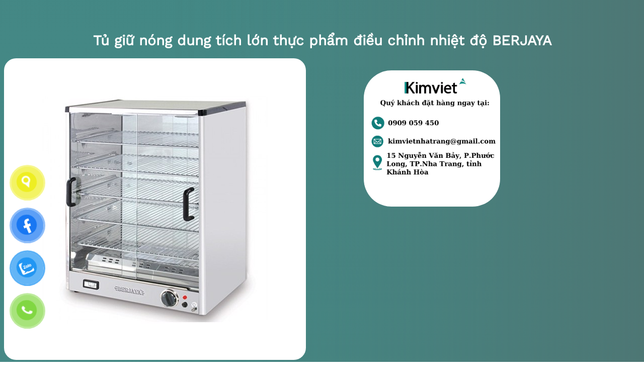

--- FILE ---
content_type: text/html; charset=UTF-8
request_url: https://kimviet.vn/san-pham-kim-viet/tu-giu-nong-dung-tich-lon-thuc-pham-dieu-chinh-nhiet-do-berjaya/
body_size: 22211
content:
<!DOCTYPE html>
<html lang="vi" prefix="og: https://ogp.me/ns#">
<head>
	<meta charset="UTF-8" />
	<meta name="viewport" content="width=device-width, initial-scale=1" />

<!-- Tối ưu hóa công cụ tìm kiếm bởi Rank Math - https://rankmath.com/ -->
<meta name="description" content="&#039;- Hàng nhập khẩu, mới 100%. - Bảo hành 12 tháng. &nbsp;"/>
<meta name="robots" content="follow, index, max-snippet:-1, max-video-preview:-1, max-image-preview:large"/>
<link rel="canonical" href="https://kimviet.vn/san-pham-kim-viet/tu-giu-nong-dung-tich-lon-thuc-pham-dieu-chinh-nhiet-do-berjaya/" />
<meta property="og:locale" content="vi_VN" />
<meta property="og:type" content="product" />
<meta property="og:title" content="Tủ giữ nóng dung tích lớn thực phẩm điều chỉnh nhiệt độ BERJAYA - CÔNG TY TNHH TM DV SX KIM VIỆT" />
<meta property="og:description" content="&#039;- Hàng nhập khẩu, mới 100%. - Bảo hành 12 tháng. &nbsp;" />
<meta property="og:url" content="https://kimviet.vn/san-pham-kim-viet/tu-giu-nong-dung-tich-lon-thuc-pham-dieu-chinh-nhiet-do-berjaya/" />
<meta property="og:site_name" content="Kim Việt" />
<meta property="og:updated_time" content="2023-04-07T15:14:20+00:00" />
<meta property="og:image" content="https://kimviet.vn/wp-content/uploads/2023/04/food_warmer_1f4dc79744fa459b9d4533d5402afc61_master-1.jpg" />
<meta property="og:image:secure_url" content="https://kimviet.vn/wp-content/uploads/2023/04/food_warmer_1f4dc79744fa459b9d4533d5402afc61_master-1.jpg" />
<meta property="og:image:width" content="600" />
<meta property="og:image:height" content="600" />
<meta property="og:image:alt" content="Tủ giữ nóng dung tích lớn thực phẩm điều chỉnh nhiệt độ BERJAYA" />
<meta property="og:image:type" content="image/jpeg" />
<meta property="product:price:currency" content="VND" />
<meta property="product:availability" content="instock" />
<meta name="twitter:card" content="summary_large_image" />
<meta name="twitter:title" content="Tủ giữ nóng dung tích lớn thực phẩm điều chỉnh nhiệt độ BERJAYA - CÔNG TY TNHH TM DV SX KIM VIỆT" />
<meta name="twitter:description" content="&#039;- Hàng nhập khẩu, mới 100%. - Bảo hành 12 tháng. &nbsp;" />
<meta name="twitter:image" content="https://kimviet.vn/wp-content/uploads/2023/04/food_warmer_1f4dc79744fa459b9d4533d5402afc61_master-1.jpg" />
<meta name="twitter:label1" content="Giá" />
<meta name="twitter:data1" content="0&nbsp;VND" />
<meta name="twitter:label2" content="Tình trạng sẵn có" />
<meta name="twitter:data2" content="Còn hàng" />
<script type="application/ld+json" class="rank-math-schema">{"@context":"https://schema.org","@graph":[{"@type":"Organization","@id":"https://kimviet.vn/#organization","name":"Kim Vi\u1ec7t","url":"http://kimviet.vn","logo":{"@type":"ImageObject","@id":"https://kimviet.vn/#logo","url":"http://kimviet.vn/wp-content/uploads/2023/04/icon-vietacorp.png","contentUrl":"http://kimviet.vn/wp-content/uploads/2023/04/icon-vietacorp.png","caption":"Kim Vi\u1ec7t","inLanguage":"vi","width":"169","height":"169"}},{"@type":"WebSite","@id":"https://kimviet.vn/#website","url":"https://kimviet.vn","name":"Kim Vi\u1ec7t","alternateName":"Vietacorp.vn - S\u1ea3n Xu\u1ea5t Thi\u1ebft B\u1ecb B\u1ebfp V\u00e0 Bar","publisher":{"@id":"https://kimviet.vn/#organization"},"inLanguage":"vi"},{"@type":"ImageObject","@id":"https://kimviet.vn/wp-content/uploads/2023/04/food_warmer_1f4dc79744fa459b9d4533d5402afc61_master-1.jpg","url":"https://kimviet.vn/wp-content/uploads/2023/04/food_warmer_1f4dc79744fa459b9d4533d5402afc61_master-1.jpg","width":"600","height":"600","inLanguage":"vi"},{"@type":"ItemPage","@id":"https://kimviet.vn/san-pham-kim-viet/tu-giu-nong-dung-tich-lon-thuc-pham-dieu-chinh-nhiet-do-berjaya/#webpage","url":"https://kimviet.vn/san-pham-kim-viet/tu-giu-nong-dung-tich-lon-thuc-pham-dieu-chinh-nhiet-do-berjaya/","name":"T\u1ee7 gi\u1eef n\u00f3ng dung t\u00edch l\u1edbn th\u1ef1c ph\u1ea9m \u0111i\u1ec1u ch\u1ec9nh nhi\u1ec7t \u0111\u1ed9 BERJAYA - C\u00d4NG TY TNHH TM DV SX KIM VI\u1ec6T","datePublished":"2023-04-07T15:14:16+00:00","dateModified":"2023-04-07T15:14:20+00:00","isPartOf":{"@id":"https://kimviet.vn/#website"},"primaryImageOfPage":{"@id":"https://kimviet.vn/wp-content/uploads/2023/04/food_warmer_1f4dc79744fa459b9d4533d5402afc61_master-1.jpg"},"inLanguage":"vi"},{"@type":"Product","name":"T\u1ee7 gi\u1eef n\u00f3ng dung t\u00edch l\u1edbn th\u1ef1c ph\u1ea9m \u0111i\u1ec1u ch\u1ec9nh nhi\u1ec7t \u0111\u1ed9 BERJAYA - C\u00d4NG TY TNHH TM DV SX KIM VI\u1ec6T","description":"'- H\u00e0ng nh\u1eadp kh\u1ea9u, m\u1edbi 100%. - B\u1ea3o h\u00e0nh 12 th\u00e1ng. &nbsp;","sku":"NFW35-2","category":"THI\u1ebeT B\u1eca TH\u1ef0C PH\u1ea8M &gt; THI\u1ebeT B\u1eca GI\u1eee \u1ea4M &amp; H\u1ea4P","mainEntityOfPage":{"@id":"https://kimviet.vn/san-pham-kim-viet/tu-giu-nong-dung-tich-lon-thuc-pham-dieu-chinh-nhiet-do-berjaya/#webpage"},"image":[{"@type":"ImageObject","url":"https://kimviet.vn/wp-content/uploads/2023/04/food_warmer_1f4dc79744fa459b9d4533d5402afc61_master-1.jpg","height":"600","width":"600"}],"offers":{"@type":"Offer","price":"0","priceCurrency":"VND","priceValidUntil":"2027-12-31","availability":"http://schema.org/InStock","itemCondition":"NewCondition","url":"https://kimviet.vn/san-pham-kim-viet/tu-giu-nong-dung-tich-lon-thuc-pham-dieu-chinh-nhiet-do-berjaya/","seller":{"@type":"Organization","@id":"https://kimviet.vn/","name":"Kim Vi\u1ec7t","url":"https://kimviet.vn","logo":"http://kimviet.vn/wp-content/uploads/2023/04/icon-vietacorp.png"}},"@id":"https://kimviet.vn/san-pham-kim-viet/tu-giu-nong-dung-tich-lon-thuc-pham-dieu-chinh-nhiet-do-berjaya/#richSnippet"}]}</script>
<!-- /Plugin SEO WordPress Rank Math -->

<title>Tủ giữ nóng dung tích lớn thực phẩm điều chỉnh nhiệt độ BERJAYA - CÔNG TY TNHH TM DV SX KIM VIỆT</title>
<link rel="alternate" type="application/rss+xml" title="Dòng thông tin CÔNG TY TNHH TM DV SX KIM VIỆT &raquo;" href="https://kimviet.vn/feed/" />
<link rel="alternate" type="application/rss+xml" title="CÔNG TY TNHH TM DV SX KIM VIỆT &raquo; Dòng bình luận" href="https://kimviet.vn/comments/feed/" />
<script id="wpp-js" src="https://kimviet.vn/wp-content/plugins/wordpress-popular-posts/assets/js/wpp.min.js?ver=7.3.6" data-sampling="0" data-sampling-rate="100" data-api-url="https://kimviet.vn/wp-json/wordpress-popular-posts" data-post-id="303" data-token="87bf6c9261" data-lang="0" data-debug="0"></script>
<link rel="alternate" type="application/rss+xml" title="CÔNG TY TNHH TM DV SX KIM VIỆT &raquo; Tủ giữ nóng dung tích lớn thực phẩm điều chỉnh nhiệt độ BERJAYA Dòng bình luận" href="https://kimviet.vn/san-pham-kim-viet/tu-giu-nong-dung-tich-lon-thuc-pham-dieu-chinh-nhiet-do-berjaya/feed/" />
<link rel="alternate" title="oNhúng (JSON)" type="application/json+oembed" href="https://kimviet.vn/wp-json/oembed/1.0/embed?url=https%3A%2F%2Fkimviet.vn%2Fsan-pham-kim-viet%2Ftu-giu-nong-dung-tich-lon-thuc-pham-dieu-chinh-nhiet-do-berjaya%2F" />
<link rel="alternate" title="oNhúng (XML)" type="text/xml+oembed" href="https://kimviet.vn/wp-json/oembed/1.0/embed?url=https%3A%2F%2Fkimviet.vn%2Fsan-pham-kim-viet%2Ftu-giu-nong-dung-tich-lon-thuc-pham-dieu-chinh-nhiet-do-berjaya%2F&#038;format=xml" />
<style id='wp-img-auto-sizes-contain-inline-css'>
img:is([sizes=auto i],[sizes^="auto," i]){contain-intrinsic-size:3000px 1500px}
/*# sourceURL=wp-img-auto-sizes-contain-inline-css */
</style>
<link rel='stylesheet' id='wc-blocks-style-css' href='https://kimviet.vn/wp-content/plugins/woocommerce/assets/client/blocks/wc-blocks.css?ver=wc-10.4.3' media='all' />
<link rel='stylesheet' id='wc-blocks-style-store-notices-css' href='https://kimviet.vn/wp-content/plugins/woocommerce/assets/client/blocks/store-notices.css?ver=wc-10.4.3' media='all' />
<style id='wp-block-post-title-inline-css'>
.wp-block-post-title{box-sizing:border-box;word-break:break-word}.wp-block-post-title :where(a){display:inline-block;font-family:inherit;font-size:inherit;font-style:inherit;font-weight:inherit;letter-spacing:inherit;line-height:inherit;text-decoration:inherit}
/*# sourceURL=https://kimviet.vn/wp-includes/blocks/post-title/style.min.css */
</style>
<link rel='stylesheet' id='wc-blocks-style-product-image-gallery-css' href='https://kimviet.vn/wp-content/plugins/woocommerce/assets/client/blocks/product-image-gallery.css?ver=wc-10.4.3' media='all' />
<style id='wp-block-group-inline-css'>
.wp-block-group{box-sizing:border-box}:where(.wp-block-group.wp-block-group-is-layout-constrained){position:relative}
/*# sourceURL=https://kimviet.vn/wp-includes/blocks/group/style.min.css */
</style>
<style id='wp-block-columns-inline-css'>
.wp-block-columns{box-sizing:border-box;display:flex;flex-wrap:wrap!important}@media (min-width:782px){.wp-block-columns{flex-wrap:nowrap!important}}.wp-block-columns{align-items:normal!important}.wp-block-columns.are-vertically-aligned-top{align-items:flex-start}.wp-block-columns.are-vertically-aligned-center{align-items:center}.wp-block-columns.are-vertically-aligned-bottom{align-items:flex-end}@media (max-width:781px){.wp-block-columns:not(.is-not-stacked-on-mobile)>.wp-block-column{flex-basis:100%!important}}@media (min-width:782px){.wp-block-columns:not(.is-not-stacked-on-mobile)>.wp-block-column{flex-basis:0;flex-grow:1}.wp-block-columns:not(.is-not-stacked-on-mobile)>.wp-block-column[style*=flex-basis]{flex-grow:0}}.wp-block-columns.is-not-stacked-on-mobile{flex-wrap:nowrap!important}.wp-block-columns.is-not-stacked-on-mobile>.wp-block-column{flex-basis:0;flex-grow:1}.wp-block-columns.is-not-stacked-on-mobile>.wp-block-column[style*=flex-basis]{flex-grow:0}:where(.wp-block-columns){margin-bottom:1.75em}:where(.wp-block-columns.has-background){padding:1.25em 2.375em}.wp-block-column{flex-grow:1;min-width:0;overflow-wrap:break-word;word-break:break-word}.wp-block-column.is-vertically-aligned-top{align-self:flex-start}.wp-block-column.is-vertically-aligned-center{align-self:center}.wp-block-column.is-vertically-aligned-bottom{align-self:flex-end}.wp-block-column.is-vertically-aligned-stretch{align-self:stretch}.wp-block-column.is-vertically-aligned-bottom,.wp-block-column.is-vertically-aligned-center,.wp-block-column.is-vertically-aligned-top{width:100%}
/*# sourceURL=https://kimviet.vn/wp-includes/blocks/columns/style.min.css */
</style>
<style id='wp-block-image-inline-css'>
.wp-block-image>a,.wp-block-image>figure>a{display:inline-block}.wp-block-image img{box-sizing:border-box;height:auto;max-width:100%;vertical-align:bottom}@media not (prefers-reduced-motion){.wp-block-image img.hide{visibility:hidden}.wp-block-image img.show{animation:show-content-image .4s}}.wp-block-image[style*=border-radius] img,.wp-block-image[style*=border-radius]>a{border-radius:inherit}.wp-block-image.has-custom-border img{box-sizing:border-box}.wp-block-image.aligncenter{text-align:center}.wp-block-image.alignfull>a,.wp-block-image.alignwide>a{width:100%}.wp-block-image.alignfull img,.wp-block-image.alignwide img{height:auto;width:100%}.wp-block-image .aligncenter,.wp-block-image .alignleft,.wp-block-image .alignright,.wp-block-image.aligncenter,.wp-block-image.alignleft,.wp-block-image.alignright{display:table}.wp-block-image .aligncenter>figcaption,.wp-block-image .alignleft>figcaption,.wp-block-image .alignright>figcaption,.wp-block-image.aligncenter>figcaption,.wp-block-image.alignleft>figcaption,.wp-block-image.alignright>figcaption{caption-side:bottom;display:table-caption}.wp-block-image .alignleft{float:left;margin:.5em 1em .5em 0}.wp-block-image .alignright{float:right;margin:.5em 0 .5em 1em}.wp-block-image .aligncenter{margin-left:auto;margin-right:auto}.wp-block-image :where(figcaption){margin-bottom:1em;margin-top:.5em}.wp-block-image.is-style-circle-mask img{border-radius:9999px}@supports ((-webkit-mask-image:none) or (mask-image:none)) or (-webkit-mask-image:none){.wp-block-image.is-style-circle-mask img{border-radius:0;-webkit-mask-image:url('data:image/svg+xml;utf8,<svg viewBox="0 0 100 100" xmlns="http://www.w3.org/2000/svg"><circle cx="50" cy="50" r="50"/></svg>');mask-image:url('data:image/svg+xml;utf8,<svg viewBox="0 0 100 100" xmlns="http://www.w3.org/2000/svg"><circle cx="50" cy="50" r="50"/></svg>');mask-mode:alpha;-webkit-mask-position:center;mask-position:center;-webkit-mask-repeat:no-repeat;mask-repeat:no-repeat;-webkit-mask-size:contain;mask-size:contain}}:root :where(.wp-block-image.is-style-rounded img,.wp-block-image .is-style-rounded img){border-radius:9999px}.wp-block-image figure{margin:0}.wp-lightbox-container{display:flex;flex-direction:column;position:relative}.wp-lightbox-container img{cursor:zoom-in}.wp-lightbox-container img:hover+button{opacity:1}.wp-lightbox-container button{align-items:center;backdrop-filter:blur(16px) saturate(180%);background-color:#5a5a5a40;border:none;border-radius:4px;cursor:zoom-in;display:flex;height:20px;justify-content:center;opacity:0;padding:0;position:absolute;right:16px;text-align:center;top:16px;width:20px;z-index:100}@media not (prefers-reduced-motion){.wp-lightbox-container button{transition:opacity .2s ease}}.wp-lightbox-container button:focus-visible{outline:3px auto #5a5a5a40;outline:3px auto -webkit-focus-ring-color;outline-offset:3px}.wp-lightbox-container button:hover{cursor:pointer;opacity:1}.wp-lightbox-container button:focus{opacity:1}.wp-lightbox-container button:focus,.wp-lightbox-container button:hover,.wp-lightbox-container button:not(:hover):not(:active):not(.has-background){background-color:#5a5a5a40;border:none}.wp-lightbox-overlay{box-sizing:border-box;cursor:zoom-out;height:100vh;left:0;overflow:hidden;position:fixed;top:0;visibility:hidden;width:100%;z-index:100000}.wp-lightbox-overlay .close-button{align-items:center;cursor:pointer;display:flex;justify-content:center;min-height:40px;min-width:40px;padding:0;position:absolute;right:calc(env(safe-area-inset-right) + 16px);top:calc(env(safe-area-inset-top) + 16px);z-index:5000000}.wp-lightbox-overlay .close-button:focus,.wp-lightbox-overlay .close-button:hover,.wp-lightbox-overlay .close-button:not(:hover):not(:active):not(.has-background){background:none;border:none}.wp-lightbox-overlay .lightbox-image-container{height:var(--wp--lightbox-container-height);left:50%;overflow:hidden;position:absolute;top:50%;transform:translate(-50%,-50%);transform-origin:top left;width:var(--wp--lightbox-container-width);z-index:9999999999}.wp-lightbox-overlay .wp-block-image{align-items:center;box-sizing:border-box;display:flex;height:100%;justify-content:center;margin:0;position:relative;transform-origin:0 0;width:100%;z-index:3000000}.wp-lightbox-overlay .wp-block-image img{height:var(--wp--lightbox-image-height);min-height:var(--wp--lightbox-image-height);min-width:var(--wp--lightbox-image-width);width:var(--wp--lightbox-image-width)}.wp-lightbox-overlay .wp-block-image figcaption{display:none}.wp-lightbox-overlay button{background:none;border:none}.wp-lightbox-overlay .scrim{background-color:#fff;height:100%;opacity:.9;position:absolute;width:100%;z-index:2000000}.wp-lightbox-overlay.active{visibility:visible}@media not (prefers-reduced-motion){.wp-lightbox-overlay.active{animation:turn-on-visibility .25s both}.wp-lightbox-overlay.active img{animation:turn-on-visibility .35s both}.wp-lightbox-overlay.show-closing-animation:not(.active){animation:turn-off-visibility .35s both}.wp-lightbox-overlay.show-closing-animation:not(.active) img{animation:turn-off-visibility .25s both}.wp-lightbox-overlay.zoom.active{animation:none;opacity:1;visibility:visible}.wp-lightbox-overlay.zoom.active .lightbox-image-container{animation:lightbox-zoom-in .4s}.wp-lightbox-overlay.zoom.active .lightbox-image-container img{animation:none}.wp-lightbox-overlay.zoom.active .scrim{animation:turn-on-visibility .4s forwards}.wp-lightbox-overlay.zoom.show-closing-animation:not(.active){animation:none}.wp-lightbox-overlay.zoom.show-closing-animation:not(.active) .lightbox-image-container{animation:lightbox-zoom-out .4s}.wp-lightbox-overlay.zoom.show-closing-animation:not(.active) .lightbox-image-container img{animation:none}.wp-lightbox-overlay.zoom.show-closing-animation:not(.active) .scrim{animation:turn-off-visibility .4s forwards}}@keyframes show-content-image{0%{visibility:hidden}99%{visibility:hidden}to{visibility:visible}}@keyframes turn-on-visibility{0%{opacity:0}to{opacity:1}}@keyframes turn-off-visibility{0%{opacity:1;visibility:visible}99%{opacity:0;visibility:visible}to{opacity:0;visibility:hidden}}@keyframes lightbox-zoom-in{0%{transform:translate(calc((-100vw + var(--wp--lightbox-scrollbar-width))/2 + var(--wp--lightbox-initial-left-position)),calc(-50vh + var(--wp--lightbox-initial-top-position))) scale(var(--wp--lightbox-scale))}to{transform:translate(-50%,-50%) scale(1)}}@keyframes lightbox-zoom-out{0%{transform:translate(-50%,-50%) scale(1);visibility:visible}99%{visibility:visible}to{transform:translate(calc((-100vw + var(--wp--lightbox-scrollbar-width))/2 + var(--wp--lightbox-initial-left-position)),calc(-50vh + var(--wp--lightbox-initial-top-position))) scale(var(--wp--lightbox-scale));visibility:hidden}}
/*# sourceURL=https://kimviet.vn/wp-includes/blocks/image/style.min.css */
</style>
<style id='wp-block-heading-inline-css'>
h1:where(.wp-block-heading).has-background,h2:where(.wp-block-heading).has-background,h3:where(.wp-block-heading).has-background,h4:where(.wp-block-heading).has-background,h5:where(.wp-block-heading).has-background,h6:where(.wp-block-heading).has-background{padding:1.25em 2.375em}h1.has-text-align-left[style*=writing-mode]:where([style*=vertical-lr]),h1.has-text-align-right[style*=writing-mode]:where([style*=vertical-rl]),h2.has-text-align-left[style*=writing-mode]:where([style*=vertical-lr]),h2.has-text-align-right[style*=writing-mode]:where([style*=vertical-rl]),h3.has-text-align-left[style*=writing-mode]:where([style*=vertical-lr]),h3.has-text-align-right[style*=writing-mode]:where([style*=vertical-rl]),h4.has-text-align-left[style*=writing-mode]:where([style*=vertical-lr]),h4.has-text-align-right[style*=writing-mode]:where([style*=vertical-rl]),h5.has-text-align-left[style*=writing-mode]:where([style*=vertical-lr]),h5.has-text-align-right[style*=writing-mode]:where([style*=vertical-rl]),h6.has-text-align-left[style*=writing-mode]:where([style*=vertical-lr]),h6.has-text-align-right[style*=writing-mode]:where([style*=vertical-rl]){rotate:180deg}
/*# sourceURL=https://kimviet.vn/wp-includes/blocks/heading/style.min.css */
</style>
<link rel='stylesheet' id='wc-blocks-style-product-image-css' href='https://kimviet.vn/wp-content/plugins/woocommerce/assets/client/blocks/product-image.css?ver=wc-10.4.3' media='all' />
<style id='wp-block-post-template-inline-css'>
.wp-block-post-template{box-sizing:border-box;list-style:none;margin-bottom:0;margin-top:0;max-width:100%;padding:0}.wp-block-post-template.is-flex-container{display:flex;flex-direction:row;flex-wrap:wrap;gap:1.25em}.wp-block-post-template.is-flex-container>li{margin:0;width:100%}@media (min-width:600px){.wp-block-post-template.is-flex-container.is-flex-container.columns-2>li{width:calc(50% - .625em)}.wp-block-post-template.is-flex-container.is-flex-container.columns-3>li{width:calc(33.33333% - .83333em)}.wp-block-post-template.is-flex-container.is-flex-container.columns-4>li{width:calc(25% - .9375em)}.wp-block-post-template.is-flex-container.is-flex-container.columns-5>li{width:calc(20% - 1em)}.wp-block-post-template.is-flex-container.is-flex-container.columns-6>li{width:calc(16.66667% - 1.04167em)}}@media (max-width:600px){.wp-block-post-template-is-layout-grid.wp-block-post-template-is-layout-grid.wp-block-post-template-is-layout-grid.wp-block-post-template-is-layout-grid{grid-template-columns:1fr}}.wp-block-post-template-is-layout-constrained>li>.alignright,.wp-block-post-template-is-layout-flow>li>.alignright{float:right;margin-inline-end:0;margin-inline-start:2em}.wp-block-post-template-is-layout-constrained>li>.alignleft,.wp-block-post-template-is-layout-flow>li>.alignleft{float:left;margin-inline-end:2em;margin-inline-start:0}.wp-block-post-template-is-layout-constrained>li>.aligncenter,.wp-block-post-template-is-layout-flow>li>.aligncenter{margin-inline-end:auto;margin-inline-start:auto}
/*# sourceURL=https://kimviet.vn/wp-includes/blocks/post-template/style.min.css */
</style>
<link rel='stylesheet' id='wc-blocks-style-product-query-css' href='https://kimviet.vn/wp-content/plugins/woocommerce/assets/client/blocks/product-query.css?ver=wc-10.4.3' media='all' />
<style id='wp-emoji-styles-inline-css'>

	img.wp-smiley, img.emoji {
		display: inline !important;
		border: none !important;
		box-shadow: none !important;
		height: 1em !important;
		width: 1em !important;
		margin: 0 0.07em !important;
		vertical-align: -0.1em !important;
		background: none !important;
		padding: 0 !important;
	}
/*# sourceURL=wp-emoji-styles-inline-css */
</style>
<style id='wp-block-library-inline-css'>
:root{--wp-block-synced-color:#7a00df;--wp-block-synced-color--rgb:122,0,223;--wp-bound-block-color:var(--wp-block-synced-color);--wp-editor-canvas-background:#ddd;--wp-admin-theme-color:#007cba;--wp-admin-theme-color--rgb:0,124,186;--wp-admin-theme-color-darker-10:#006ba1;--wp-admin-theme-color-darker-10--rgb:0,107,160.5;--wp-admin-theme-color-darker-20:#005a87;--wp-admin-theme-color-darker-20--rgb:0,90,135;--wp-admin-border-width-focus:2px}@media (min-resolution:192dpi){:root{--wp-admin-border-width-focus:1.5px}}.wp-element-button{cursor:pointer}:root .has-very-light-gray-background-color{background-color:#eee}:root .has-very-dark-gray-background-color{background-color:#313131}:root .has-very-light-gray-color{color:#eee}:root .has-very-dark-gray-color{color:#313131}:root .has-vivid-green-cyan-to-vivid-cyan-blue-gradient-background{background:linear-gradient(135deg,#00d084,#0693e3)}:root .has-purple-crush-gradient-background{background:linear-gradient(135deg,#34e2e4,#4721fb 50%,#ab1dfe)}:root .has-hazy-dawn-gradient-background{background:linear-gradient(135deg,#faaca8,#dad0ec)}:root .has-subdued-olive-gradient-background{background:linear-gradient(135deg,#fafae1,#67a671)}:root .has-atomic-cream-gradient-background{background:linear-gradient(135deg,#fdd79a,#004a59)}:root .has-nightshade-gradient-background{background:linear-gradient(135deg,#330968,#31cdcf)}:root .has-midnight-gradient-background{background:linear-gradient(135deg,#020381,#2874fc)}:root{--wp--preset--font-size--normal:16px;--wp--preset--font-size--huge:42px}.has-regular-font-size{font-size:1em}.has-larger-font-size{font-size:2.625em}.has-normal-font-size{font-size:var(--wp--preset--font-size--normal)}.has-huge-font-size{font-size:var(--wp--preset--font-size--huge)}.has-text-align-center{text-align:center}.has-text-align-left{text-align:left}.has-text-align-right{text-align:right}.has-fit-text{white-space:nowrap!important}#end-resizable-editor-section{display:none}.aligncenter{clear:both}.items-justified-left{justify-content:flex-start}.items-justified-center{justify-content:center}.items-justified-right{justify-content:flex-end}.items-justified-space-between{justify-content:space-between}.screen-reader-text{border:0;clip-path:inset(50%);height:1px;margin:-1px;overflow:hidden;padding:0;position:absolute;width:1px;word-wrap:normal!important}.screen-reader-text:focus{background-color:#ddd;clip-path:none;color:#444;display:block;font-size:1em;height:auto;left:5px;line-height:normal;padding:15px 23px 14px;text-decoration:none;top:5px;width:auto;z-index:100000}html :where(.has-border-color){border-style:solid}html :where([style*=border-top-color]){border-top-style:solid}html :where([style*=border-right-color]){border-right-style:solid}html :where([style*=border-bottom-color]){border-bottom-style:solid}html :where([style*=border-left-color]){border-left-style:solid}html :where([style*=border-width]){border-style:solid}html :where([style*=border-top-width]){border-top-style:solid}html :where([style*=border-right-width]){border-right-style:solid}html :where([style*=border-bottom-width]){border-bottom-style:solid}html :where([style*=border-left-width]){border-left-style:solid}html :where(img[class*=wp-image-]){height:auto;max-width:100%}:where(figure){margin:0 0 1em}html :where(.is-position-sticky){--wp-admin--admin-bar--position-offset:var(--wp-admin--admin-bar--height,0px)}@media screen and (max-width:600px){html :where(.is-position-sticky){--wp-admin--admin-bar--position-offset:0px}}
/*# sourceURL=/wp-includes/css/dist/block-library/common.min.css */
</style>
<link rel='stylesheet' id='variations-editor-frontend-style-css' href='https://kimviet.vn/wp-content/themes/variations/assets/css/editor-frontend.css?ver=4.3.2' media='all' />
<style id='global-styles-inline-css'>
:root{--wp--preset--aspect-ratio--square: 1;--wp--preset--aspect-ratio--4-3: 4/3;--wp--preset--aspect-ratio--3-4: 3/4;--wp--preset--aspect-ratio--3-2: 3/2;--wp--preset--aspect-ratio--2-3: 2/3;--wp--preset--aspect-ratio--16-9: 16/9;--wp--preset--aspect-ratio--9-16: 9/16;--wp--preset--color--black: #000000;--wp--preset--color--cyan-bluish-gray: #abb8c3;--wp--preset--color--white: #ffffff;--wp--preset--color--pale-pink: #f78da7;--wp--preset--color--vivid-red: #cf2e2e;--wp--preset--color--luminous-vivid-orange: #ff6900;--wp--preset--color--luminous-vivid-amber: #fcb900;--wp--preset--color--light-green-cyan: #7bdcb5;--wp--preset--color--vivid-green-cyan: #00d084;--wp--preset--color--pale-cyan-blue: #8ed1fc;--wp--preset--color--vivid-cyan-blue: #0693e3;--wp--preset--color--vivid-purple: #9b51e0;--wp--preset--color--custom-color-1: #ffffff;--wp--preset--gradient--vivid-cyan-blue-to-vivid-purple: linear-gradient(135deg,rgb(6,147,227) 0%,rgb(155,81,224) 100%);--wp--preset--gradient--light-green-cyan-to-vivid-green-cyan: linear-gradient(135deg,rgb(122,220,180) 0%,rgb(0,208,130) 100%);--wp--preset--gradient--luminous-vivid-amber-to-luminous-vivid-orange: linear-gradient(135deg,rgb(252,185,0) 0%,rgb(255,105,0) 100%);--wp--preset--gradient--luminous-vivid-orange-to-vivid-red: linear-gradient(135deg,rgb(255,105,0) 0%,rgb(207,46,46) 100%);--wp--preset--gradient--very-light-gray-to-cyan-bluish-gray: linear-gradient(135deg,rgb(238,238,238) 0%,rgb(169,184,195) 100%);--wp--preset--gradient--cool-to-warm-spectrum: linear-gradient(135deg,rgb(74,234,220) 0%,rgb(151,120,209) 20%,rgb(207,42,186) 40%,rgb(238,44,130) 60%,rgb(251,105,98) 80%,rgb(254,248,76) 100%);--wp--preset--gradient--blush-light-purple: linear-gradient(135deg,rgb(255,206,236) 0%,rgb(152,150,240) 100%);--wp--preset--gradient--blush-bordeaux: linear-gradient(135deg,rgb(254,205,165) 0%,rgb(254,45,45) 50%,rgb(107,0,62) 100%);--wp--preset--gradient--luminous-dusk: linear-gradient(135deg,rgb(255,203,112) 0%,rgb(199,81,192) 50%,rgb(65,88,208) 100%);--wp--preset--gradient--pale-ocean: linear-gradient(135deg,rgb(255,245,203) 0%,rgb(182,227,212) 50%,rgb(51,167,181) 100%);--wp--preset--gradient--electric-grass: linear-gradient(135deg,rgb(202,248,128) 0%,rgb(113,206,126) 100%);--wp--preset--gradient--midnight: linear-gradient(135deg,rgb(2,3,129) 0%,rgb(40,116,252) 100%);--wp--preset--font-size--small: 13px;--wp--preset--font-size--medium: clamp(14px, 0.875rem + ((1vw - 3.2px) * 0.106), 20px);--wp--preset--font-size--large: clamp(22.041px, 1.378rem + ((1vw - 3.2px) * 0.246), 36px);--wp--preset--font-size--x-large: clamp(25.014px, 1.563rem + ((1vw - 3.2px) * 0.299), 42px);--wp--preset--font-family--system-font: -apple-system,BlinkMacSystemFont,"Segoe UI",Roboto,Oxygen-Sans,Ubuntu,Cantarell,"Helvetica Neue",sans-serif;--wp--preset--font-family--work-sans-regular: Work Sans;--wp--preset--font-family--prata-regular: Prata;--wp--preset--font-family--ibm-plex-sans-thin: IBM Plex Sans Thin;--wp--preset--font-family--ibm-plex-sans: IBM Plex Sans;--wp--preset--font-family--inter: Inter;--wp--preset--font-family--hedvig-letters-serif-regular: Hedvig Letters Serif;--wp--preset--font-family--cardo: Cardo;--wp--preset--font-family--young-serif-regular: Young Serif;--wp--preset--font-family--abeezee: ABeeZee, sans-serif;--wp--preset--font-family--montserrat: Montserrat, sans-serif;--wp--preset--font-family--adlam-display: "ADLaM Display", system-ui;--wp--preset--font-family--abhaya-libre: "Abhaya Libre", serif;--wp--preset--spacing--20: 0.44rem;--wp--preset--spacing--30: 0.67rem;--wp--preset--spacing--40: 1rem;--wp--preset--spacing--50: 1.5rem;--wp--preset--spacing--60: 2.25rem;--wp--preset--spacing--70: 3.38rem;--wp--preset--spacing--80: 5.06rem;--wp--preset--shadow--natural: inset 6px 6px 9px 0 #00000057;--wp--preset--shadow--deep: 12px 12px 50px rgba(0, 0, 0, 0.4);--wp--preset--shadow--sharp: 6px 13px 6px 5px rgba(0, 0, 0, 0.2);--wp--preset--shadow--outlined: 6px 6px 9px rgba(0, 0, 0, 0.2), 6px 6px 9px rgba(0, 0, 0, 0.2);--wp--preset--shadow--crisp: 6px 6px 0px 0 #8c8181eb, 6px 6px 9px rgba(0, 0, 0, 0.2);--wp--preset--shadow--shadow-1: 50px 6px 9px 0 rgba(0, 0, 0, 0.2);}:root { --wp--style--global--content-size: 2000px;--wp--style--global--wide-size: 6000px; }:where(body) { margin: 0; }.wp-site-blocks { padding-top: var(--wp--style--root--padding-top); padding-bottom: var(--wp--style--root--padding-bottom); }.has-global-padding { padding-right: var(--wp--style--root--padding-right); padding-left: var(--wp--style--root--padding-left); }.has-global-padding > .alignfull { margin-right: calc(var(--wp--style--root--padding-right) * -1); margin-left: calc(var(--wp--style--root--padding-left) * -1); }.has-global-padding :where(:not(.alignfull.is-layout-flow) > .has-global-padding:not(.wp-block-block, .alignfull)) { padding-right: 0; padding-left: 0; }.has-global-padding :where(:not(.alignfull.is-layout-flow) > .has-global-padding:not(.wp-block-block, .alignfull)) > .alignfull { margin-left: 0; margin-right: 0; }.wp-site-blocks > .alignleft { float: left; margin-right: 2em; }.wp-site-blocks > .alignright { float: right; margin-left: 2em; }.wp-site-blocks > .aligncenter { justify-content: center; margin-left: auto; margin-right: auto; }:where(.wp-site-blocks) > * { margin-block-start: 0; margin-block-end: 0; }:where(.wp-site-blocks) > :first-child { margin-block-start: 0; }:where(.wp-site-blocks) > :last-child { margin-block-end: 0; }:root { --wp--style--block-gap: 0; }:root :where(.is-layout-flow) > :first-child{margin-block-start: 0;}:root :where(.is-layout-flow) > :last-child{margin-block-end: 0;}:root :where(.is-layout-flow) > *{margin-block-start: 0;margin-block-end: 0;}:root :where(.is-layout-constrained) > :first-child{margin-block-start: 0;}:root :where(.is-layout-constrained) > :last-child{margin-block-end: 0;}:root :where(.is-layout-constrained) > *{margin-block-start: 0;margin-block-end: 0;}:root :where(.is-layout-flex){gap: 0;}:root :where(.is-layout-grid){gap: 0;}.is-layout-flow > .alignleft{float: left;margin-inline-start: 0;margin-inline-end: 2em;}.is-layout-flow > .alignright{float: right;margin-inline-start: 2em;margin-inline-end: 0;}.is-layout-flow > .aligncenter{margin-left: auto !important;margin-right: auto !important;}.is-layout-constrained > .alignleft{float: left;margin-inline-start: 0;margin-inline-end: 2em;}.is-layout-constrained > .alignright{float: right;margin-inline-start: 2em;margin-inline-end: 0;}.is-layout-constrained > .aligncenter{margin-left: auto !important;margin-right: auto !important;}.is-layout-constrained > :where(:not(.alignleft):not(.alignright):not(.alignfull)){max-width: var(--wp--style--global--content-size);margin-left: auto !important;margin-right: auto !important;}.is-layout-constrained > .alignwide{max-width: var(--wp--style--global--wide-size);}body .is-layout-flex{display: flex;}.is-layout-flex{flex-wrap: wrap;align-items: center;}.is-layout-flex > :is(*, div){margin: 0;}body .is-layout-grid{display: grid;}.is-layout-grid > :is(*, div){margin: 0;}html{min-height: calc(100% - var(--wp-admin--admin-bar--height, 0px));}body{background-color: #ffffff;background-image: url('http://kimviet.vn/wp-content/uploads/2024/08/38402160-MAU-NEN-scaled.png');background-position: 50% 0;background-size: auto;color: #ffffff;font-family: var(--wp--preset--font-family--work-sans-regular);font-size: var(--wp--preset--font-size--large);line-height: 1.5;--wp--style--root--padding-top: 0;--wp--style--root--padding-right: 0px;--wp--style--root--padding-bottom: 0;--wp--style--root--padding-left: 0px;}a:where(:not(.wp-element-button)){color: #ffffff;font-size: var(--wp--preset--font-size--small);text-decoration: none;}:root :where(a:where(:not(.wp-element-button)):hover){color: #a46110f0;text-decoration: none;}:root :where(a:where(:not(.wp-element-button)):focus){text-decoration: underline;}:root :where(a:where(:not(.wp-element-button)):active){text-decoration: none;}h1, h2, h3, h4, h5, h6{font-style: normal;font-weight: 400;line-height: 1.4;}h1{font-size: clamp(2.835rem, 2.835rem + ((1vw - 0.2rem) * 0.751), 5.5rem);font-style: normal;font-weight: 800;line-height: 1.2;}h2{font-size: clamp(2.625rem, calc(2.625rem + ((1vw - 0.48rem) * 8.4135)), 3.25rem);line-height: 1.2;text-transform: uppercase;}h3{font-size: clamp(1.378rem, 1.378rem + ((1vw - 0.2rem) * 0.246), 2.25rem);}h4{font-size: clamp(1.119rem, 1.119rem + ((1vw - 0.2rem) * 0.178), 1.75rem);}h5{font-size: clamp(0.875rem, 0.875rem + ((1vw - 0.2rem) * 0.07), 1.125rem);font-weight: 700;text-transform: uppercase;}h6{font-size: clamp(0.875rem, 0.875rem + ((1vw - 0.2rem) * 0.07), 1.125rem);text-transform: uppercase;}:root :where(.wp-element-button, .wp-block-button__link){background-color: #0d706d;border-radius: 0;border-width: 0;color: #ffffff;font-family: inherit;font-size: inherit;font-style: inherit;font-weight: inherit;letter-spacing: inherit;line-height: inherit;padding-top: calc(0.667em + 2px);padding-right: calc(1.333em + 2px);padding-bottom: calc(0.667em + 2px);padding-left: calc(1.333em + 2px);text-decoration: none;text-transform: inherit;}:root :where(.wp-element-button:visited, .wp-block-button__link:visited){color: #000000;}:root :where(.wp-element-button:hover, .wp-block-button__link:hover){background-color: #000000;color: #ffffff;}:root :where(.wp-element-button:focus, .wp-block-button__link:focus){background-color: #000000;color: #ffffff;}:root :where(.wp-element-button:active, .wp-block-button__link:active){background-color: #000000;color: #ffffff;}.has-black-color{color: var(--wp--preset--color--black) !important;}.has-cyan-bluish-gray-color{color: var(--wp--preset--color--cyan-bluish-gray) !important;}.has-white-color{color: var(--wp--preset--color--white) !important;}.has-pale-pink-color{color: var(--wp--preset--color--pale-pink) !important;}.has-vivid-red-color{color: var(--wp--preset--color--vivid-red) !important;}.has-luminous-vivid-orange-color{color: var(--wp--preset--color--luminous-vivid-orange) !important;}.has-luminous-vivid-amber-color{color: var(--wp--preset--color--luminous-vivid-amber) !important;}.has-light-green-cyan-color{color: var(--wp--preset--color--light-green-cyan) !important;}.has-vivid-green-cyan-color{color: var(--wp--preset--color--vivid-green-cyan) !important;}.has-pale-cyan-blue-color{color: var(--wp--preset--color--pale-cyan-blue) !important;}.has-vivid-cyan-blue-color{color: var(--wp--preset--color--vivid-cyan-blue) !important;}.has-vivid-purple-color{color: var(--wp--preset--color--vivid-purple) !important;}.has-custom-color-1-color{color: var(--wp--preset--color--custom-color-1) !important;}.has-black-background-color{background-color: var(--wp--preset--color--black) !important;}.has-cyan-bluish-gray-background-color{background-color: var(--wp--preset--color--cyan-bluish-gray) !important;}.has-white-background-color{background-color: var(--wp--preset--color--white) !important;}.has-pale-pink-background-color{background-color: var(--wp--preset--color--pale-pink) !important;}.has-vivid-red-background-color{background-color: var(--wp--preset--color--vivid-red) !important;}.has-luminous-vivid-orange-background-color{background-color: var(--wp--preset--color--luminous-vivid-orange) !important;}.has-luminous-vivid-amber-background-color{background-color: var(--wp--preset--color--luminous-vivid-amber) !important;}.has-light-green-cyan-background-color{background-color: var(--wp--preset--color--light-green-cyan) !important;}.has-vivid-green-cyan-background-color{background-color: var(--wp--preset--color--vivid-green-cyan) !important;}.has-pale-cyan-blue-background-color{background-color: var(--wp--preset--color--pale-cyan-blue) !important;}.has-vivid-cyan-blue-background-color{background-color: var(--wp--preset--color--vivid-cyan-blue) !important;}.has-vivid-purple-background-color{background-color: var(--wp--preset--color--vivid-purple) !important;}.has-custom-color-1-background-color{background-color: var(--wp--preset--color--custom-color-1) !important;}.has-black-border-color{border-color: var(--wp--preset--color--black) !important;}.has-cyan-bluish-gray-border-color{border-color: var(--wp--preset--color--cyan-bluish-gray) !important;}.has-white-border-color{border-color: var(--wp--preset--color--white) !important;}.has-pale-pink-border-color{border-color: var(--wp--preset--color--pale-pink) !important;}.has-vivid-red-border-color{border-color: var(--wp--preset--color--vivid-red) !important;}.has-luminous-vivid-orange-border-color{border-color: var(--wp--preset--color--luminous-vivid-orange) !important;}.has-luminous-vivid-amber-border-color{border-color: var(--wp--preset--color--luminous-vivid-amber) !important;}.has-light-green-cyan-border-color{border-color: var(--wp--preset--color--light-green-cyan) !important;}.has-vivid-green-cyan-border-color{border-color: var(--wp--preset--color--vivid-green-cyan) !important;}.has-pale-cyan-blue-border-color{border-color: var(--wp--preset--color--pale-cyan-blue) !important;}.has-vivid-cyan-blue-border-color{border-color: var(--wp--preset--color--vivid-cyan-blue) !important;}.has-vivid-purple-border-color{border-color: var(--wp--preset--color--vivid-purple) !important;}.has-custom-color-1-border-color{border-color: var(--wp--preset--color--custom-color-1) !important;}.has-vivid-cyan-blue-to-vivid-purple-gradient-background{background: var(--wp--preset--gradient--vivid-cyan-blue-to-vivid-purple) !important;}.has-light-green-cyan-to-vivid-green-cyan-gradient-background{background: var(--wp--preset--gradient--light-green-cyan-to-vivid-green-cyan) !important;}.has-luminous-vivid-amber-to-luminous-vivid-orange-gradient-background{background: var(--wp--preset--gradient--luminous-vivid-amber-to-luminous-vivid-orange) !important;}.has-luminous-vivid-orange-to-vivid-red-gradient-background{background: var(--wp--preset--gradient--luminous-vivid-orange-to-vivid-red) !important;}.has-very-light-gray-to-cyan-bluish-gray-gradient-background{background: var(--wp--preset--gradient--very-light-gray-to-cyan-bluish-gray) !important;}.has-cool-to-warm-spectrum-gradient-background{background: var(--wp--preset--gradient--cool-to-warm-spectrum) !important;}.has-blush-light-purple-gradient-background{background: var(--wp--preset--gradient--blush-light-purple) !important;}.has-blush-bordeaux-gradient-background{background: var(--wp--preset--gradient--blush-bordeaux) !important;}.has-luminous-dusk-gradient-background{background: var(--wp--preset--gradient--luminous-dusk) !important;}.has-pale-ocean-gradient-background{background: var(--wp--preset--gradient--pale-ocean) !important;}.has-electric-grass-gradient-background{background: var(--wp--preset--gradient--electric-grass) !important;}.has-midnight-gradient-background{background: var(--wp--preset--gradient--midnight) !important;}.has-small-font-size{font-size: var(--wp--preset--font-size--small) !important;}.has-medium-font-size{font-size: var(--wp--preset--font-size--medium) !important;}.has-large-font-size{font-size: var(--wp--preset--font-size--large) !important;}.has-x-large-font-size{font-size: var(--wp--preset--font-size--x-large) !important;}.has-system-font-font-family{font-family: var(--wp--preset--font-family--system-font) !important;}.has-work-sans-regular-font-family{font-family: var(--wp--preset--font-family--work-sans-regular) !important;}.has-prata-regular-font-family{font-family: var(--wp--preset--font-family--prata-regular) !important;}.has-ibm-plex-sans-thin-font-family{font-family: var(--wp--preset--font-family--ibm-plex-sans-thin) !important;}.has-ibm-plex-sans-font-family{font-family: var(--wp--preset--font-family--ibm-plex-sans) !important;}.has-inter-font-family{font-family: var(--wp--preset--font-family--inter) !important;}.has-hedvig-letters-serif-regular-font-family{font-family: var(--wp--preset--font-family--hedvig-letters-serif-regular) !important;}.has-cardo-font-family{font-family: var(--wp--preset--font-family--cardo) !important;}.has-young-serif-regular-font-family{font-family: var(--wp--preset--font-family--young-serif-regular) !important;}.has-abeezee-font-family{font-family: var(--wp--preset--font-family--abeezee) !important;}.has-montserrat-font-family{font-family: var(--wp--preset--font-family--montserrat) !important;}.has-adlam-display-font-family{font-family: var(--wp--preset--font-family--adlam-display) !important;}.has-abhaya-libre-font-family{font-family: var(--wp--preset--font-family--abhaya-libre) !important;}
:root :where(.wp-block-columns){font-style: normal;font-weight: 800;}
:root :where(.wp-block-post-title){font-style: normal;font-weight: 800;margin-top: 1.25rem;margin-bottom: 1.25rem;}
:root :where(.wp-block-post-title a:where(:not(.wp-element-button))){text-decoration: none;}
:root :where(.wp-block-post-title a:where(:not(.wp-element-button)):hover){text-decoration: underline;}
:root :where(.wp-block-post-title a:where(:not(.wp-element-button)):focus){text-decoration: underline;}
:root :where(.wp-block-post-title a:where(:not(.wp-element-button)):active){text-decoration: none;}
:root :where(.wp-block-group){font-size: var(--wp--preset--font-size--large);padding-top: 0;padding-bottom: 0;}:root :where(.wp-block-group-is-layout-flow) > :first-child{margin-block-start: 0;}:root :where(.wp-block-group-is-layout-flow) > :last-child{margin-block-end: 0;}:root :where(.wp-block-group-is-layout-flow) > *{margin-block-start: 0;margin-block-end: 0;}:root :where(.wp-block-group-is-layout-constrained) > :first-child{margin-block-start: 0;}:root :where(.wp-block-group-is-layout-constrained) > :last-child{margin-block-end: 0;}:root :where(.wp-block-group-is-layout-constrained) > *{margin-block-start: 0;margin-block-end: 0;}:root :where(.wp-block-group-is-layout-flex){gap: 0;}:root :where(.wp-block-group-is-layout-grid){gap: 0;}
/*# sourceURL=global-styles-inline-css */
</style>
<style id='core-block-supports-inline-css'>
.wp-elements-4f5dd4d0556cb31202c835fcdfea3315 a:where(:not(.wp-element-button)){color:var(--wp--preset--color--custom-color-1);}.wp-elements-4f5dd4d0556cb31202c835fcdfea3315 a:where(:not(.wp-element-button)):hover{color:#15800a;}.wp-elements-c70b00ddc9141062f45c28471bf48805 a:where(:not(.wp-element-button)){color:#ffffff;}.wp-elements-1293dc34e4eaef704b60efb9ab2841ff a:where(:not(.wp-element-button)){color:#282828;}.wp-elements-ba080e42cc0e159ab4cd4ffa0b93f5ff a:where(:not(.wp-element-button)){color:var(--wp--preset--color--custom-color-1);}.wp-container-core-columns-is-layout-28f84493{flex-wrap:nowrap;}.wp-container-core-group-is-layout-6c531013{flex-wrap:nowrap;}.wp-container-core-columns-is-layout-c4788e2e{flex-wrap:nowrap;gap:5rem 5rem;}.wp-elements-ff037500b5c1f51b6462b7184507cc45 a:where(:not(.wp-element-button)){color:#165a0b;}.wp-elements-3429b2e18864b4cf0afa42d4cf60294d a:where(:not(.wp-element-button)){color:#165a0b;}.wp-elements-8e1b7aac0ef22309d1b5292a7967780d a:where(:not(.wp-element-button)){color:#ffffff;}.wp-elements-fef03124a77ae1454890491105caac29 a:where(:not(.wp-element-button)){color:#165a0b;}.wp-container-core-post-template-is-layout-fdbc5ac1{grid-template-columns:repeat(3, minmax(0, 1fr));gap:24px;}.wp-container-core-group-is-layout-4383d167 > :where(:not(.alignleft):not(.alignright):not(.alignfull)){max-width:1200px;margin-left:auto !important;margin-right:auto !important;}.wp-container-core-group-is-layout-4383d167 > .alignwide{max-width:1200px;}.wp-container-core-group-is-layout-4383d167 .alignfull{max-width:none;}
/*# sourceURL=core-block-supports-inline-css */
</style>
<style id='wp-block-template-skip-link-inline-css'>

		.skip-link.screen-reader-text {
			border: 0;
			clip-path: inset(50%);
			height: 1px;
			margin: -1px;
			overflow: hidden;
			padding: 0;
			position: absolute !important;
			width: 1px;
			word-wrap: normal !important;
		}

		.skip-link.screen-reader-text:focus {
			background-color: #eee;
			clip-path: none;
			color: #444;
			display: block;
			font-size: 1em;
			height: auto;
			left: 5px;
			line-height: normal;
			padding: 15px 23px 14px;
			text-decoration: none;
			top: 5px;
			width: auto;
			z-index: 100000;
		}
/*# sourceURL=wp-block-template-skip-link-inline-css */
</style>
<link rel='stylesheet' id='blossomthemes-email-newsletter-css' href='https://kimviet.vn/wp-content/plugins/blossomthemes-email-newsletter/public/css/blossomthemes-email-newsletter-public.min.css?ver=2.2.7' media='all' />
<link rel='stylesheet' id='contact-form-7-css' href='https://kimviet.vn/wp-content/plugins/contact-form-7/includes/css/styles.css?ver=6.1.4' media='all' />
<link rel='stylesheet' id='select2-css' href='https://kimviet.vn/wp-content/plugins/delicious-recipes/assets/lib/select2/select2.min.css?ver=4.0.13' media='all' />
<link rel='stylesheet' id='light-gallery-css' href='https://kimviet.vn/wp-content/plugins/delicious-recipes/assets/lib/lightGallery/css/lightgallery-bundle.min.css?ver=2.0.1' media='all' />
<link rel='stylesheet' id='delicious-recipes-single-css' href='https://kimviet.vn/wp-content/plugins/delicious-recipes/assets/public/css/min/delicious-recipes-public.min.css?ver=1.6.7' media='all' />
<link rel='stylesheet' id='toastr-css' href='https://kimviet.vn/wp-content/plugins/delicious-recipes/assets/lib/toastr/toastr.min.css?ver=2.1.3' media='all' />
<link rel='stylesheet' id='jquery-rateyo-css' href='https://kimviet.vn/wp-content/plugins/delicious-recipes/assets/lib/jquery-rateyo/jquery.rateyo.min.css?ver=2.3.2' media='all' />
<link rel='stylesheet' id='owl-carousel-css' href='https://kimviet.vn/wp-content/plugins/delicious-recipes/assets/lib/owl-carousel/owl.carousel.min.css?ver=2.3.4' media='all' />
<link rel='stylesheet' id='delicious-recipe-styles-css' href='https://kimviet.vn/wp-content/plugins/delicious-recipes/assets/build/publicCSS.css?ver=6.9' media='all' />
<link rel='stylesheet' id='fvp-frontend-css' href='https://kimviet.vn/wp-content/plugins/featured-video-plus/styles/frontend.css?ver=2.3.3' media='all' />
<link rel='stylesheet' id='woocommerce-layout-css' href='https://kimviet.vn/wp-content/plugins/woocommerce/assets/css/woocommerce-layout.css?ver=10.4.3' media='all' />
<link rel='stylesheet' id='woocommerce-smallscreen-css' href='https://kimviet.vn/wp-content/plugins/woocommerce/assets/css/woocommerce-smallscreen.css?ver=10.4.3' media='only screen and (max-width: 768px)' />
<link rel='stylesheet' id='woocommerce-general-css' href='https://kimviet.vn/wp-content/plugins/woocommerce/assets/css/woocommerce.css?ver=10.4.3' media='all' />
<link rel='stylesheet' id='woocommerce-blocktheme-css' href='https://kimviet.vn/wp-content/plugins/woocommerce/assets/css/woocommerce-blocktheme.css?ver=10.4.3' media='all' />
<style id='woocommerce-inline-inline-css'>
.woocommerce form .form-row .required { visibility: visible; }
/*# sourceURL=woocommerce-inline-inline-css */
</style>
<link rel='stylesheet' id='pzf-style-css' href='https://kimviet.vn/wp-content/plugins/button-contact-vr/legacy/css/style.css?ver=1' media='all' />
<link rel='stylesheet' id='wordpress-popular-posts-css-css' href='https://kimviet.vn/wp-content/plugins/wordpress-popular-posts/assets/css/wpp.css?ver=7.3.6' media='all' />
<link rel='stylesheet' id='variations-frontend-style-css' href='https://kimviet.vn/wp-content/themes/variations/assets/css/frontend.css?ver=4.3.2' media='all' />
<link rel='stylesheet' id='variations-woocommerce-style-css' href='https://kimviet.vn/wp-content/themes/variations/assets/woocommerce/index.css?ver=4.3.2' media='all' />
<link rel='stylesheet' id='dflip-style-css' href='https://kimviet.vn/wp-content/plugins/3d-flipbook-dflip-lite/assets/css/dflip.min.css?ver=2.2.55' media='all' />
<link rel='stylesheet' id='pwb-styles-frontend-css' href='https://kimviet.vn/wp-content/plugins/perfect-woocommerce-brands/build/frontend/css/style.css?ver=3.6.8' media='all' />
<link rel='stylesheet' id='woo-viet-provinces-style-css' href='https://kimviet.vn/wp-content/plugins/woo-viet/assets/provinces.css?ver=6.9' media='all' />
<link rel='stylesheet' id='photoswipe-css' href='https://kimviet.vn/wp-content/plugins/woocommerce/assets/css/photoswipe/photoswipe.min.css?ver=10.4.3' media='all' />
<link rel='stylesheet' id='photoswipe-default-skin-css' href='https://kimviet.vn/wp-content/plugins/woocommerce/assets/css/photoswipe/default-skin/default-skin.min.css?ver=10.4.3' media='all' />
<link rel='stylesheet' id='rvpplugin-slick-css' href='https://kimviet.vn/wp-content/plugins/recently-viewed-products/slick/slick.css?ver=1769133450' media='all' />
<link rel='stylesheet' id='rvpplugin-slick-theme-css' href='https://kimviet.vn/wp-content/plugins/recently-viewed-products/slick/slick-theme.css?ver=1769133450' media='all' />
<link rel='stylesheet' id='rvpplugin-frontend-css' href='https://kimviet.vn/wp-content/plugins/recently-viewed-products/frontend/css/rvpplugin-frontend-style.css?ver=1769133450' media='all' />
<script id="jquery-core-js-extra">
var bten_ajax_data = {"ajaxurl":"https://kimviet.vn/wp-admin/admin-ajax.php"};
//# sourceURL=jquery-core-js-extra
</script>
<script src="https://kimviet.vn/wp-includes/js/jquery/jquery.min.js?ver=3.7.1" id="jquery-core-js"></script>
<script src="https://kimviet.vn/wp-includes/js/jquery/jquery-migrate.min.js?ver=3.4.1" id="jquery-migrate-js"></script>
<script src="https://kimviet.vn/wp-content/plugins/featured-video-plus/js/jquery.fitvids.min.js?ver=master-2015-08" id="jquery.fitvids-js"></script>
<script id="fvp-frontend-js-extra">
var fvpdata = {"ajaxurl":"https://kimviet.vn/wp-admin/admin-ajax.php","nonce":"fdc6e21856","fitvids":"1","dynamic":"","overlay":"","opacity":"0.75","color":"b","width":"640"};
//# sourceURL=fvp-frontend-js-extra
</script>
<script src="https://kimviet.vn/wp-content/plugins/featured-video-plus/js/frontend.min.js?ver=2.3.3" id="fvp-frontend-js"></script>
<script src="https://kimviet.vn/wp-content/plugins/woocommerce/assets/js/jquery-blockui/jquery.blockUI.min.js?ver=2.7.0-wc.10.4.3" id="wc-jquery-blockui-js" defer data-wp-strategy="defer"></script>
<script id="wc-add-to-cart-js-extra">
var wc_add_to_cart_params = {"ajax_url":"/wp-admin/admin-ajax.php","wc_ajax_url":"/?wc-ajax=%%endpoint%%","i18n_view_cart":"Xem gi\u1ecf h\u00e0ng","cart_url":"https://kimviet.vn/gio-hang/","is_cart":"","cart_redirect_after_add":"no"};
//# sourceURL=wc-add-to-cart-js-extra
</script>
<script src="https://kimviet.vn/wp-content/plugins/woocommerce/assets/js/frontend/add-to-cart.min.js?ver=10.4.3" id="wc-add-to-cart-js" defer data-wp-strategy="defer"></script>
<script src="https://kimviet.vn/wp-content/plugins/woocommerce/assets/js/js-cookie/js.cookie.min.js?ver=2.1.4-wc.10.4.3" id="wc-js-cookie-js" defer data-wp-strategy="defer"></script>
<script id="woocommerce-js-extra">
var woocommerce_params = {"ajax_url":"/wp-admin/admin-ajax.php","wc_ajax_url":"/?wc-ajax=%%endpoint%%","i18n_password_show":"Hi\u1ec3n th\u1ecb m\u1eadt kh\u1ea9u","i18n_password_hide":"\u1ea8n m\u1eadt kh\u1ea9u"};
//# sourceURL=woocommerce-js-extra
</script>
<script src="https://kimviet.vn/wp-content/plugins/woocommerce/assets/js/frontend/woocommerce.min.js?ver=10.4.3" id="woocommerce-js" defer data-wp-strategy="defer"></script>
<script src="https://kimviet.vn/wp-content/plugins/woocommerce/assets/js/zoom/jquery.zoom.min.js?ver=1.7.21-wc.10.4.3" id="wc-zoom-js" defer data-wp-strategy="defer"></script>
<script src="https://kimviet.vn/wp-content/plugins/woocommerce/assets/js/flexslider/jquery.flexslider.min.js?ver=2.7.2-wc.10.4.3" id="wc-flexslider-js" defer data-wp-strategy="defer"></script>
<script src="https://kimviet.vn/wp-content/plugins/woocommerce/assets/js/photoswipe/photoswipe.min.js?ver=4.1.1-wc.10.4.3" id="wc-photoswipe-js" defer data-wp-strategy="defer"></script>
<script src="https://kimviet.vn/wp-content/plugins/woocommerce/assets/js/photoswipe/photoswipe-ui-default.min.js?ver=4.1.1-wc.10.4.3" id="wc-photoswipe-ui-default-js" defer data-wp-strategy="defer"></script>
<script id="wc-single-product-js-extra">
var wc_single_product_params = {"i18n_required_rating_text":"Vui l\u00f2ng ch\u1ecdn m\u1ed9t m\u1ee9c \u0111\u00e1nh gi\u00e1","i18n_rating_options":["1 tr\u00ean 5 sao","2 tr\u00ean 5 sao","3 tr\u00ean 5 sao","4 tr\u00ean 5 sao","5 tr\u00ean 5 sao"],"i18n_product_gallery_trigger_text":"Xem th\u01b0 vi\u1ec7n \u1ea3nh to\u00e0n m\u00e0n h\u00ecnh","review_rating_required":"yes","flexslider":{"rtl":false,"animation":"slide","smoothHeight":true,"directionNav":false,"controlNav":"thumbnails","slideshow":false,"animationSpeed":500,"animationLoop":false,"allowOneSlide":false},"zoom_enabled":"1","zoom_options":[],"photoswipe_enabled":"1","photoswipe_options":{"shareEl":false,"closeOnScroll":false,"history":false,"hideAnimationDuration":0,"showAnimationDuration":0},"flexslider_enabled":"1"};
//# sourceURL=wc-single-product-js-extra
</script>
<script src="https://kimviet.vn/wp-content/plugins/woocommerce/assets/js/frontend/single-product.min.js?ver=10.4.3" id="wc-single-product-js" defer data-wp-strategy="defer"></script>
<link rel="https://api.w.org/" href="https://kimviet.vn/wp-json/" /><link rel="alternate" title="JSON" type="application/json" href="https://kimviet.vn/wp-json/wp/v2/product/303" /><link rel="EditURI" type="application/rsd+xml" title="RSD" href="https://kimviet.vn/xmlrpc.php?rsd" />
<meta name="generator" content="WordPress 6.9" />
<link rel='shortlink' href='https://kimviet.vn/?p=303' />
            <style id="wpp-loading-animation-styles">@-webkit-keyframes bgslide{from{background-position-x:0}to{background-position-x:-200%}}@keyframes bgslide{from{background-position-x:0}to{background-position-x:-200%}}.wpp-widget-block-placeholder,.wpp-shortcode-placeholder{margin:0 auto;width:60px;height:3px;background:#dd3737;background:linear-gradient(90deg,#dd3737 0%,#571313 10%,#dd3737 100%);background-size:200% auto;border-radius:3px;-webkit-animation:bgslide 1s infinite linear;animation:bgslide 1s infinite linear}</style>
            	<noscript><style>.woocommerce-product-gallery{ opacity: 1 !important; }</style></noscript>
	<meta name="generator" content="Elementor 3.34.2; features: e_font_icon_svg, additional_custom_breakpoints; settings: css_print_method-external, google_font-enabled, font_display-swap">
			<style>
				.e-con.e-parent:nth-of-type(n+4):not(.e-lazyloaded):not(.e-no-lazyload),
				.e-con.e-parent:nth-of-type(n+4):not(.e-lazyloaded):not(.e-no-lazyload) * {
					background-image: none !important;
				}
				@media screen and (max-height: 1024px) {
					.e-con.e-parent:nth-of-type(n+3):not(.e-lazyloaded):not(.e-no-lazyload),
					.e-con.e-parent:nth-of-type(n+3):not(.e-lazyloaded):not(.e-no-lazyload) * {
						background-image: none !important;
					}
				}
				@media screen and (max-height: 640px) {
					.e-con.e-parent:nth-of-type(n+2):not(.e-lazyloaded):not(.e-no-lazyload),
					.e-con.e-parent:nth-of-type(n+2):not(.e-lazyloaded):not(.e-no-lazyload) * {
						background-image: none !important;
					}
				}
			</style>
			<style class='wp-fonts-local'>
@font-face{font-family:"Work Sans";font-style:normal;font-weight:400;font-display:fallback;src:url('https://kimviet.vn/wp-content/themes/variations/assets/fonts/work-sans/work-sans.woff2') format('woff2'), url('https://kimviet.vn/wp-content/themes/variations/assets/fonts/work-sans/work-sans.woff') format('woff'), url('https://kimviet.vn/wp-content/themes/variations/assets/fonts/work-sans/work-sans.ttf') format('truetype');}
@font-face{font-family:Prata;font-style:normal;font-weight:400;font-display:fallback;src:url('https://kimviet.vn/wp-content/themes/variations/assets/fonts/prata/prata.woff2') format('woff2'), url('https://kimviet.vn/wp-content/themes/variations/assets/fonts/prata/prata.woff') format('woff'), url('https://kimviet.vn/wp-content/themes/variations/assets/fonts/prata/prata.ttf') format('truetype');}
@font-face{font-family:"IBM Plex Sans Thin";font-style:normal;font-weight:100;font-display:fallback;src:url('https://kimviet.vn/wp-content/themes/variations/assets/fonts/ibm-plex-mono/IBMPlexSans-Thin.woff2') format('woff2'), url('https://kimviet.vn/wp-content/themes/variations/assets/fonts/ibm-plex-mono/IBMPlexSans-Thin.woff') format('woff'), url('https://kimviet.vn/wp-content/themes/variations/assets/fonts/ibm-plex-mono/ibm-plex-sans-thin_normal_100.ttf') format('truetype');}
@font-face{font-family:"IBM Plex Sans";font-style:normal;font-weight:400;font-display:fallback;src:url('https://kimviet.vn/wp-content/themes/variations/assets/fonts/ibm-plex-mono/IBMPlexSans-Regular.woff2') format('woff2'), url('https://kimviet.vn/wp-content/themes/variations/assets/fonts/ibm-plex-mono/IBMPlexSans-Regular.woff') format('woff'), url('https://kimviet.vn/wp-content/themes/variations/assets/fonts/ibm-plex-mono/ibm-plex-sans_normal_400.ttf') format('truetype');}
@font-face{font-family:"IBM Plex Sans";font-style:italic;font-weight:400;font-display:fallback;src:url('https://kimviet.vn/wp-content/themes/variations/assets/fonts/ibm-plex-mono/IBMPlexSans-Italic.woff2') format('woff2'), url('https://kimviet.vn/wp-content/themes/variations/assets/fonts/ibm-plex-mono/IBMPlexSans-Italic.woff') format('woff'), url('https://kimviet.vn/wp-content/themes/variations/assets/fonts/ibm-plex-mono/ibm-plex-sans_italic_400.ttf') format('truetype');}
@font-face{font-family:"IBM Plex Sans";font-style:normal;font-weight:700;font-display:fallback;src:url('https://kimviet.vn/wp-content/themes/variations/assets/fonts/ibm-plex-mono/IBMPlexSans-Bold.woff2') format('woff2'), url('https://kimviet.vn/wp-content/themes/variations/assets/fonts/ibm-plex-mono/IBMPlexSans-Bold.woff') format('woff'), url('https://kimviet.vn/wp-content/themes/variations/assets/fonts/ibm-plex-mono/ibm-plex-sans_normal_700.ttf') format('truetype');}
@font-face{font-family:Inter;font-style:normal;font-weight:100 900;font-display:fallback;src:url('https://kimviet.vn/wp-content/themes/variations/assets/fonts/inter/Inter-Regular.woff2') format('woff2'), url('https://kimviet.vn/wp-content/themes/variations/assets/fonts/inter/Inter-Regular.woff') format('woff'), url('https://kimviet.vn/wp-content/themes/variations/assets/fonts/inter/inter_normal_100-900.ttf') format('truetype');}
@font-face{font-family:"Hedvig Letters Serif";font-style:normal;font-weight:400;font-display:fallback;src:url('https://kimviet.vn/wp-content/themes/variations/assets/fonts/hedvig-letters-serif/hedvig-letters-serif-regular.ttf') format('truetype');}
@font-face{font-family:Cardo;font-style:normal;font-weight:400;font-display:fallback;src:url('https://kimviet.vn/wp-content/plugins/woocommerce/assets/fonts/cardo_normal_400.woff2') format('woff2');}
@font-face{font-family:"Young Serif";font-style:normal;font-weight:400;font-display:fallback;src:url('https://kimviet.vn/wp-content/themes/variations/assets/fonts/young-serif/young-serif.ttf') format('truetype');}
@font-face{font-family:ABeeZee;font-style:normal;font-weight:400;font-display:fallback;src:url('http://kimviet.vn/wp-content/uploads/fonts/esDR31xSG-6AGleN6teukbcHCpE.woff2') format('woff2');}
@font-face{font-family:Montserrat;font-style:normal;font-weight:700;font-display:fallback;src:url('http://kimviet.vn/wp-content/uploads/fonts/JTUHjIg1_i6t8kCHKm4532VJOt5-QNFgpCuM70w7Y3tcoqK5.woff2') format('woff2');}
@font-face{font-family:"ADLaM Display";font-style:normal;font-weight:400;font-display:fallback;src:url('http://kimviet.vn/wp-content/uploads/fonts/KFOhCnGXkPOLlhx6jD8_b1ZECsTYkYBPY3o.woff2') format('woff2');}
@font-face{font-family:"Abhaya Libre";font-style:normal;font-weight:400;font-display:fallback;src:url('http://kimviet.vn/wp-content/uploads/fonts/e3tmeuGtX-Co5MNzeAOqinEgfkPWovdU4w.woff2') format('woff2');}
</style>
<link rel="icon" href="https://kimviet.vn/wp-content/uploads/2025/05/cropped-SR-32x32.jpg" sizes="32x32" />
<link rel="icon" href="https://kimviet.vn/wp-content/uploads/2025/05/cropped-SR-192x192.jpg" sizes="192x192" />
<link rel="apple-touch-icon" href="https://kimviet.vn/wp-content/uploads/2025/05/cropped-SR-180x180.jpg" />
<meta name="msapplication-TileImage" content="https://kimviet.vn/wp-content/uploads/2025/05/cropped-SR-270x270.jpg" />
</head>

<body class="wp-singular product-template-default single single-product postid-303 wp-custom-logo wp-embed-responsive wp-theme-variations theme-variations wpdelicious-sidebar woocommerce woocommerce-page woocommerce-uses-block-theme woocommerce-block-theme-has-button-styles woocommerce-no-js esm-default product type-product post-303 status-publish last instock product_cat-thiet-bi-giu-am-hap product_cat-thiet-bi-giu-nong-banh-thuc-pham product_cat-thiet-bi-thuc-pham has-post-thumbnail virtual purchasable product-type-simple elementor-default elementor-kit-15898 first">

<div class="wp-site-blocks"><header class="wp-block-template-part"></header>


				<div class="wp-block-group woocommerce product is-layout-flow wp-block-group-is-layout-flow">
					
<div class="wp-block-group variations-design-container has-global-padding is-layout-constrained wp-container-core-group-is-layout-4383d167 wp-block-group-is-layout-constrained" style="min-height:60vh">
<div class="wp-block-group is-style-default has-global-padding is-content-justification-center is-layout-constrained wp-block-group-is-layout-constrained" style="margin-top:4rem"><div data-block-name="woocommerce/store-notices" class="wc-block-store-notices woocommerce alignwide alignwide wp-block-woocommerce-store-notices"><div class="woocommerce-notices-wrapper"></div></div>

<h1 style="font-size:clamp(1.551rem, 1.551rem + ((1vw - 0.2rem) * 0.295), 2.6rem); padding-right:0;padding-left:0;margin-top:0px;" class="has-text-align-center has-link-color alignwide wp-elements-4f5dd4d0556cb31202c835fcdfea3315 wp-block-post-title has-text-color has-custom-color-1-color">Tủ giữ nóng dung tích lớn thực phẩm điều chỉnh nhiệt độ BERJAYA</h1>


<div class="wp-block-columns alignwide is-layout-flex wp-container-core-columns-is-layout-c4788e2e wp-block-columns-is-layout-flex">
<div class="wp-block-column has-text-color has-link-color wp-elements-c70b00ddc9141062f45c28471bf48805 is-layout-flow wp-block-column-is-layout-flow" style="color:#ffffff;font-size:10px;line-height:1.5;text-transform:uppercase;flex-basis:600px"><div data-block-name="woocommerce/product-image-gallery" class="wp-block-woocommerce-product-image-gallery is-style-greeni-style"> <div class="woocommerce-product-gallery woocommerce-product-gallery--with-images woocommerce-product-gallery--columns-4 images" data-columns="4" style="opacity: 0; transition: opacity .25s ease-in-out;">
	<div class="woocommerce-product-gallery__wrapper">
		<div data-thumb="https://kimviet.vn/wp-content/uploads/2023/04/food_warmer_1f4dc79744fa459b9d4533d5402afc61_master-1-100x100.jpg" data-thumb-alt="Tủ giữ nóng dung tích lớn thực phẩm điều chỉnh nhiệt độ BERJAYA" data-thumb-srcset="https://kimviet.vn/wp-content/uploads/2023/04/food_warmer_1f4dc79744fa459b9d4533d5402afc61_master-1-100x100.jpg 100w, https://kimviet.vn/wp-content/uploads/2023/04/food_warmer_1f4dc79744fa459b9d4533d5402afc61_master-1-300x300.jpg 300w, https://kimviet.vn/wp-content/uploads/2023/04/food_warmer_1f4dc79744fa459b9d4533d5402afc61_master-1-150x150.jpg 150w, https://kimviet.vn/wp-content/uploads/2023/04/food_warmer_1f4dc79744fa459b9d4533d5402afc61_master-1.jpg 600w"  data-thumb-sizes="(max-width: 100px) 100vw, 100px" class="woocommerce-product-gallery__image"><a href="https://kimviet.vn/wp-content/uploads/2023/04/food_warmer_1f4dc79744fa459b9d4533d5402afc61_master-1.jpg"><img fetchpriority="high" width="600" height="600" src="https://kimviet.vn/wp-content/uploads/2023/04/food_warmer_1f4dc79744fa459b9d4533d5402afc61_master-1.jpg" class="wp-post-image" alt="Tủ giữ nóng dung tích lớn thực phẩm điều chỉnh nhiệt độ BERJAYA" data-caption="" data-src="https://kimviet.vn/wp-content/uploads/2023/04/food_warmer_1f4dc79744fa459b9d4533d5402afc61_master-1.jpg" data-large_image="https://kimviet.vn/wp-content/uploads/2023/04/food_warmer_1f4dc79744fa459b9d4533d5402afc61_master-1.jpg" data-large_image_width="600" data-large_image_height="600" decoding="async" srcset="https://kimviet.vn/wp-content/uploads/2023/04/food_warmer_1f4dc79744fa459b9d4533d5402afc61_master-1.jpg 600w, https://kimviet.vn/wp-content/uploads/2023/04/food_warmer_1f4dc79744fa459b9d4533d5402afc61_master-1-300x300.jpg 300w, https://kimviet.vn/wp-content/uploads/2023/04/food_warmer_1f4dc79744fa459b9d4533d5402afc61_master-1-100x100.jpg 100w, https://kimviet.vn/wp-content/uploads/2023/04/food_warmer_1f4dc79744fa459b9d4533d5402afc61_master-1-150x150.jpg 150w" sizes="(max-width: 600px) 100vw, 600px" /></a></div>	</div>
</div>
</div></div>



<div class="wp-block-column is-layout-flow wp-block-column-is-layout-flow" style="flex-basis:500px">
<div class="wp-block-group is-rating-greeni-style has-text-color has-link-color wp-elements-1293dc34e4eaef704b60efb9ab2841ff has-global-padding is-layout-constrained wp-block-group-is-layout-constrained" style="color:#282828;font-size:13px"></div>



<div class="wp-block-group has-global-padding is-layout-constrained wp-block-group-is-layout-constrained">
<div class="wp-block-group is-nowrap is-layout-flex wp-container-core-group-is-layout-6c531013 wp-block-group-is-layout-flex">
<div class="wp-block-columns is-layout-flex wp-container-core-columns-is-layout-28f84493 wp-block-columns-is-layout-flex">
<div class="wp-block-column is-layout-flow wp-block-column-is-layout-flow" style="flex-basis:100%"></div>
</div>
</div>
</div>



<div class="wp-block-group has-global-padding is-layout-constrained wp-block-group-is-layout-constrained" style="font-size:clamp(0.875rem, 0.875rem + ((1vw - 0.2rem) * 0.063), 1.1rem);font-style:normal;font-weight:700"></div>



<figure class="wp-block-image aligncenter size-full is-resized has-custom-border is-style-rounded"><img width="710" height="710" src="https://kimviet.vn/wp-content/uploads/2024/09/Hay-dat-hang-ngay-nhe.png" alt="" class="wp-image-17139" style="border-radius:55px;width:271px;height:auto" srcset="https://kimviet.vn/wp-content/uploads/2024/09/Hay-dat-hang-ngay-nhe.png 710w, https://kimviet.vn/wp-content/uploads/2024/09/Hay-dat-hang-ngay-nhe-300x300.png 300w, https://kimviet.vn/wp-content/uploads/2024/09/Hay-dat-hang-ngay-nhe-150x150.png 150w, https://kimviet.vn/wp-content/uploads/2024/09/Hay-dat-hang-ngay-nhe-595x595.png 595w, https://kimviet.vn/wp-content/uploads/2024/09/Hay-dat-hang-ngay-nhe-500x500.png 500w, https://kimviet.vn/wp-content/uploads/2024/09/Hay-dat-hang-ngay-nhe-600x600.png 600w, https://kimviet.vn/wp-content/uploads/2024/09/Hay-dat-hang-ngay-nhe-100x100.png 100w" sizes="(max-width: 710px) 100vw, 710px" /></figure>
</div>
</div>



<div class="wp-block-group alignwide has-global-padding is-layout-constrained wp-block-group-is-layout-constrained" style="border-top-color:#d5d5d5;border-top-width:1px;margin-top:8rem;margin-bottom:6rem;padding-top:40px">
<div data-block-name="woocommerce/related-products" class="wp-block-woocommerce-related-products alignwide">
<div class="wp-block-query is-layout-flow wp-block-query-is-layout-flow">
<h2 class="wp-block-heading heading-no-line has-text-color has-link-color has-young-serif-regular-font-family wp-elements-ff037500b5c1f51b6462b7184507cc45" style="color:#165a0b;margin-top:var(--wp--preset--spacing--30);margin-bottom:3rem;font-size:clamp(1.25rem, 1.25rem + ((1vw - 0.2rem) * 0.211), 2rem);"><mark style="background-color:rgba(0, 0, 0, 0)" class="has-inline-color has-black-color">Sản phẩm liên quan</mark></h2>


<ul style="color:#165a0b; font-size:clamp(0.875rem, 0.875rem + ((1vw - 0.2rem) * 0.035), 1rem);" class="has-link-color columns-3 products-block-post-template is-style-greeni-style wp-elements-3429b2e18864b4cf0afa42d4cf60294d wp-block-post-template has-text-color is-layout-grid wp-container-core-post-template-is-layout-fdbc5ac1 wp-block-post-template-is-layout-grid"><li class="wp-block-post post-754 product type-product status-publish has-post-thumbnail pwb-brand-au-a product_cat-thiet-bi-giu-am-hap product_cat-thiet-bi-hap-thuc-pham product_cat-thiet-bi-nha-bep product_cat-thiet-bi-thuc-pham first instock virtual purchasable product-type-simple">

<div class="wp-block-group has-text-color has-link-color wp-elements-8e1b7aac0ef22309d1b5292a7967780d has-global-padding is-layout-constrained wp-block-group-is-layout-constrained wp-elements-3429b2e18864b4cf0afa42d4cf60294d" style="color:#ffffff;font-size:10px;line-height:1.5"><div data-block-name="woocommerce/product-image" data-height="390px" data-is-descendent-of-query-loop="true" data-sale-badge-align="left" data-style="{&quot;border&quot;:{&quot;radius&quot;:&quot;24px&quot;}}" style="border-radius:24px;" class="wc-block-components-product-image wc-block-grid__product-image wc-block-components-product-image--aspect-ratio-auto wp-block-woocommerce-product-image"><a href="https://kimviet.vn/san-pham-kim-viet/tu-hap-xuc-xich-an-toan-su-dung-bang-dien-dieu-khien-cam-ung/" style="" data-wp-on--click="woocommerce/product-collection::actions.viewProduct"><img width="600" height="600" src="https://kimviet.vn/wp-content/uploads/2023/04/tu-hap-xuc-xich-dieu-khien-cam-ung_a8a6fdb9109a4290a6953a13cb927ccd_master-1.jpg" class="attachment-woocommerce_single size-woocommerce_single" alt="Tủ hấp xúc xích an toàn sử dụng bằng điện điều khiển cảm ứng" data-testid="product-image" data-image-id="14067" style="height:390px;object-fit:cover;" decoding="async" srcset="https://kimviet.vn/wp-content/uploads/2023/04/tu-hap-xuc-xich-dieu-khien-cam-ung_a8a6fdb9109a4290a6953a13cb927ccd_master-1.jpg 600w, https://kimviet.vn/wp-content/uploads/2023/04/tu-hap-xuc-xich-dieu-khien-cam-ung_a8a6fdb9109a4290a6953a13cb927ccd_master-1-300x300.jpg 300w, https://kimviet.vn/wp-content/uploads/2023/04/tu-hap-xuc-xich-dieu-khien-cam-ung_a8a6fdb9109a4290a6953a13cb927ccd_master-1-100x100.jpg 100w, https://kimviet.vn/wp-content/uploads/2023/04/tu-hap-xuc-xich-dieu-khien-cam-ung_a8a6fdb9109a4290a6953a13cb927ccd_master-1-150x150.jpg 150w" sizes="(max-width: 600px) 100vw, 600px" /><div class="wc-block-components-product-image__inner-container"></div></a></div></div>


<h3 style="color:#165a0b; font-size:clamp(0.875rem, 0.875rem + ((1vw - 0.2rem) * 0.092), 1.2rem);font-style:normal;font-weight:500; margin-top:1rem;margin-bottom:0px;" class="has-text-align-center has-link-color wp-elements-fef03124a77ae1454890491105caac29 wp-block-post-title has-text-color">Tủ hấp xúc xích an toàn sử dụng bằng điện điều khiển cảm ứng</h3>
</li><li class="wp-block-post post-470 product type-product status-publish has-post-thumbnail pwb-brand-thiet-bi-berjaya product_cat-may-thai-may-xay product_cat-thiet-bi-che-bien product_cat-thiet-bi-thuc-pham  instock virtual purchasable product-type-simple">

<div class="wp-block-group has-text-color has-link-color wp-elements-8e1b7aac0ef22309d1b5292a7967780d has-global-padding is-layout-constrained wp-block-group-is-layout-constrained wp-elements-3429b2e18864b4cf0afa42d4cf60294d" style="color:#ffffff;font-size:10px;line-height:1.5"><div data-block-name="woocommerce/product-image" data-height="390px" data-is-descendent-of-query-loop="true" data-sale-badge-align="left" data-style="{&quot;border&quot;:{&quot;radius&quot;:&quot;24px&quot;}}" style="border-radius:24px;" class="wc-block-components-product-image wc-block-grid__product-image wc-block-components-product-image--aspect-ratio-auto wp-block-woocommerce-product-image"><a href="https://kimviet.vn/san-pham-kim-viet/may-thai-thit-berjaya-bjy-sm250-en-cao-cap/" style="" data-wp-on--click="woocommerce/product-collection::actions.viewProduct"><img loading="lazy" width="600" height="600" src="https://kimviet.vn/wp-content/uploads/2023/04/meat_slicing_fe4f7b3be40946b2a9276f1200d1f731_master-1.jpg" class="attachment-woocommerce_single size-woocommerce_single" alt="Máy thái thịt Berjaya BJY-SM250-EN cao cấp" data-testid="product-image" data-image-id="14013" style="height:390px;object-fit:cover;" decoding="async" srcset="https://kimviet.vn/wp-content/uploads/2023/04/meat_slicing_fe4f7b3be40946b2a9276f1200d1f731_master-1.jpg 600w, https://kimviet.vn/wp-content/uploads/2023/04/meat_slicing_fe4f7b3be40946b2a9276f1200d1f731_master-1-300x300.jpg 300w, https://kimviet.vn/wp-content/uploads/2023/04/meat_slicing_fe4f7b3be40946b2a9276f1200d1f731_master-1-100x100.jpg 100w, https://kimviet.vn/wp-content/uploads/2023/04/meat_slicing_fe4f7b3be40946b2a9276f1200d1f731_master-1-150x150.jpg 150w" sizes="(max-width: 600px) 100vw, 600px" /><div class="wc-block-components-product-image__inner-container"></div></a></div></div>


<h3 style="color:#165a0b; font-size:clamp(0.875rem, 0.875rem + ((1vw - 0.2rem) * 0.092), 1.2rem);font-style:normal;font-weight:500; margin-top:1rem;margin-bottom:0px;" class="has-text-align-center has-link-color wp-elements-fef03124a77ae1454890491105caac29 wp-block-post-title has-text-color">Máy thái thịt Berjaya BJY-SM250-EN cao cấp</h3>
</li><li class="wp-block-post post-299 product type-product status-publish has-post-thumbnail pwb-brand-thiet-bi-berjaya product_cat-thiet-bi-giu-am-hap product_cat-thiet-bi-giu-nong-banh-thuc-pham product_cat-thiet-bi-thuc-pham  instock virtual purchasable product-type-simple">

<div class="wp-block-group has-text-color has-link-color wp-elements-8e1b7aac0ef22309d1b5292a7967780d has-global-padding is-layout-constrained wp-block-group-is-layout-constrained wp-elements-3429b2e18864b4cf0afa42d4cf60294d" style="color:#ffffff;font-size:10px;line-height:1.5"><div data-block-name="woocommerce/product-image" data-height="390px" data-is-descendent-of-query-loop="true" data-sale-badge-align="left" data-style="{&quot;border&quot;:{&quot;radius&quot;:&quot;24px&quot;}}" style="border-radius:24px;" class="wc-block-components-product-image wc-block-grid__product-image wc-block-components-product-image--aspect-ratio-auto wp-block-woocommerce-product-image"><a href="https://kimviet.vn/san-pham-kim-viet/tu-trung-bay-giu-am-dien-cong-nghiep-berjaya/" style="" data-wp-on--click="woocommerce/product-collection::actions.viewProduct"><img loading="lazy" width="600" height="600" src="https://kimviet.vn/wp-content/uploads/2023/04/elec_display_warmer_bdb25c5b17cd4238a0ac4fd76d9a4874_master-1.jpg" class="attachment-woocommerce_single size-woocommerce_single" alt="Tủ trưng bày giữ ấm điện công nghiệp BERJAYA" data-testid="product-image" data-image-id="13965" style="height:390px;object-fit:cover;" decoding="async" srcset="https://kimviet.vn/wp-content/uploads/2023/04/elec_display_warmer_bdb25c5b17cd4238a0ac4fd76d9a4874_master-1.jpg 600w, https://kimviet.vn/wp-content/uploads/2023/04/elec_display_warmer_bdb25c5b17cd4238a0ac4fd76d9a4874_master-1-300x300.jpg 300w, https://kimviet.vn/wp-content/uploads/2023/04/elec_display_warmer_bdb25c5b17cd4238a0ac4fd76d9a4874_master-1-100x100.jpg 100w, https://kimviet.vn/wp-content/uploads/2023/04/elec_display_warmer_bdb25c5b17cd4238a0ac4fd76d9a4874_master-1-150x150.jpg 150w" sizes="(max-width: 600px) 100vw, 600px" /><div class="wc-block-components-product-image__inner-container"></div></a></div></div>


<h3 style="color:#165a0b; font-size:clamp(0.875rem, 0.875rem + ((1vw - 0.2rem) * 0.092), 1.2rem);font-style:normal;font-weight:500; margin-top:1rem;margin-bottom:0px;" class="has-text-align-center has-link-color wp-elements-fef03124a77ae1454890491105caac29 wp-block-post-title has-text-color">Tủ trưng bày giữ ấm điện công nghiệp BERJAYA</h3>
</li></ul></div>
</div>
</div>
</div>
</div>



				</div>
			<footer class="wp-block-template-part"></footer></div>
<script type="speculationrules">
{"prefetch":[{"source":"document","where":{"and":[{"href_matches":"/*"},{"not":{"href_matches":["/wp-*.php","/wp-admin/*","/wp-content/uploads/*","/wp-content/*","/wp-content/plugins/*","/wp-content/themes/variations/*","/*\\?(.+)"]}},{"not":{"selector_matches":"a[rel~=\"nofollow\"]"}},{"not":{"selector_matches":".no-prefetch, .no-prefetch a"}}]},"eagerness":"conservative"}]}
</script>
				<div id="dr-user__registration-login-popup" class="dr-popup-user__registration-open" style="display:none;">
					<div class="dr-popup-container">
						<span class="dr-user__registration-login-popup-close">&times;</span>
							<div class="delicious-recipes-success-msg" style="display:none"></div>
	<div class="delicious-recipes-error-msg" style="display:none"></div>

<div class="dr-container">
	<div class="dr-form-wrapper dr-form__log-in">
		<div class="dr-form__inner-wrapper">
			<div class="dr-form__grid">
				<form class="dr-form__fields-wrapper" method="post" name="dr-form__log-in">
					<div class="dr-form__heading">
						<h2 class="dr-form__title">Log In</h2>
					</div>

					
					<div class="dr-form__field">
						<label for="user-email">Email Or Username</label>
						<input required data-parsley-required-message="Please enter your valid email or username" type="text" id="user-email" name="username" class="dr-form__field-input" placeholder="Eg: deliciousrecipes">
					</div>
					<div class="dr-form__field">
						<label for="password">Password</label>
						<input required data-parsley-required-message="Please enter your password" type="password" id="password" name="password" class="dr-form__field-input" placeholder="Enter your password here">
					</div>
					
					<input type="hidden" id="delicious_recipes_user_login_nonce" name="delicious_recipes_user_login_nonce" value="d229cfdbfd" /><input type="hidden" name="_wp_http_referer" value="/san-pham-kim-viet/tu-giu-nong-dung-tich-lon-thuc-pham-dieu-chinh-nhiet-do-berjaya/" />
					<div class="dr-form__field-submit">
						<input type="submit" name="login" value="Sign In" class="dr-form__submit w-100">
						<div class="dr-form__checkbox">
							<input type="checkbox" id="remember-me" name="rememberme">
							<label for="remember-me">
								Remember Me							</label>
						</div>
						<a href="https://kimviet.vn/lost-password/" class="dr-other-link">Forgot Password?</a>
					</div>
											<div class="dr-form__footer">
							<p>Not registered yet? <a href="https://kimviet.vn?register=1">Create an Account</a></p>
						</div>
					
					
				</form>

							</div>
		</div>
	</div>
</div>
					</div>
				</div>
			        <!-- if gom all in one show -->
                <div id="button-contact-vr" class="">
            <div id="gom-all-in-one"><!-- v3 -->
                                    <!-- map -->
                    <div id="map-vr" class="button-contact">
                        <div class="phone-vr">
                            <div class="phone-vr-circle-fill"></div>
                            <div class="phone-vr-img-circle">
                                <a target="_blank" href="https://maps.app.goo.gl/dMPMAuijE1VkEWw76">
                                    <img alt="google map" src="https://kimviet.vn/wp-content/plugins/button-contact-vr/legacy/img/showroom4.png" />
                                </a>
                            </div>
                        </div>
                    </div>
                    <!-- end map -->
                
                
                
                                    <!-- fanpage -->
                    <div id="fanpage-vr" class="button-contact">
                        <div class="phone-vr">
                            <div class="phone-vr-circle-fill"></div>
                            <div class="phone-vr-img-circle">
                                <a target="_blank" href="https://www.facebook.com/VOSIHIEU">
                                    <img alt="Fanpage" src="https://kimviet.vn/wp-content/plugins/button-contact-vr/legacy/img/Facebook.png" />
                                </a>
                            </div>
                        </div>
                    </div>
                    <!-- end fanpage -->
                

                
                
                
                
                
                                    <!-- zalo -->
                    <div id="zalo-vr" class="button-contact">
                        <div class="phone-vr">
                            <div class="phone-vr-circle-fill"></div>
                            <div class="phone-vr-img-circle">
                                <a target="_blank" href="https://zalo.me/0909059450">
                                    <img alt="Zalo" src="https://kimviet.vn/wp-content/plugins/button-contact-vr/legacy/img/zalo.png" />
                                </a>
                            </div>
                        </div>
                    </div>
                    <!-- end zalo -->
                
                
                                    <!-- Phone -->
                    <div id="phone-vr" class="button-contact">
                        <div class="phone-vr">
                            <div class="phone-vr-circle-fill"></div>
                            <div class="phone-vr-img-circle">
                                <a href="tel:0909059450">
                                    <img alt="Phone" src="https://kimviet.vn/wp-content/plugins/button-contact-vr/legacy/img/phone.png" />
                                </a>
                            </div>
                        </div>
                    </div>
                                        <!-- end phone -->

                                                            </div><!-- end v3 class gom-all-in-one -->

            
        </div>

        <!-- Add custom css and js -->
        
        <script type="text/javascript">
            if (document.querySelector("#all-in-one-vr")) {
                document.querySelector("#all-in-one-vr").addEventListener("click", function() {
                    document.querySelector("#button-contact-vr").classList.toggle("active");
                });
            }

            jQuery(document).ready(function($) {
                // $('#all-in-one-vr').click(function() {
                //     $('#button-contact-vr').toggleClass('active');
                // })
                $('#contact-form-vr').click(function() {
                    $('#popup-form-contact-vr').addClass('active');
                })
                $('div#popup-form-contact-vr .bg-popup-vr,div#popup-form-contact-vr .content-popup-vr .close-popup-vr').click(function() {
                    $('#popup-form-contact-vr').removeClass('active');
                })
                $('#contact-showroom').click(function() {
                    $('#popup-showroom-vr').addClass('active');
                })
                $('div#popup-showroom-vr .bg-popup-vr,.content-popup-vr .close-popup-vr').click(function() {
                    $('#popup-showroom-vr').removeClass('active');
                })
            });
        </script>

        <!-- end Add custom css and js -->


                    <!-- color phone -->
            <style>
                .phone-bar a,
                #phone-vr .phone-vr-circle-fill,
                #phone-vr .phone-vr-img-circle,
                #phone-vr .phone-bar a {
                    background-color: #81d742;
                }

                #phone-vr .phone-vr-circle-fill {
                    opacity: 0.7;
                    box-shadow: 0 0 0 0 #81d742;
                }

                .phone-bar2 a,
                #phone-vr2 .phone-vr-circle-fill,
                #phone-vr2 .phone-vr-img-circle,
                #phone-vr2 .phone-bar a {
                    background-color: ;
                }

                #phone-vr2 .phone-vr-circle-fill {
                    opacity: 0.7;
                    box-shadow: 0 0 0 0 ;
                }

                .phone-bar3 a,
                #phone-vr3 .phone-vr-circle-fill,
                #phone-vr3 .phone-vr-img-circle,
                #phone-vr3 .phone-bar a {
                    background-color: ;
                }

                #phone-vr3 .phone-vr-circle-fill {
                    opacity: 0.7;
                    box-shadow: 0 0 0 0 ;
                }
            </style>
            <!-- color phone -->
        
        
        
                    <style>
                #map-vr .phone-vr-circle-fill,
                #map-vr .phone-vr-img-circle {
                    background-color: #eeee22;
                }

                #map-vr .phone-vr-circle-fill {
                    opacity: 0.7;
                    box-shadow: 0 0 0 0 #eeee22;
                }
            </style>
        
                
        
        
                    <!-- location bottom -->
            <style>
                #button-contact-vr {
                    bottom: 8%;
                }
            </style>
        
        
                			<script>
				const lazyloadRunObserver = () => {
					const lazyloadBackgrounds = document.querySelectorAll( `.e-con.e-parent:not(.e-lazyloaded)` );
					const lazyloadBackgroundObserver = new IntersectionObserver( ( entries ) => {
						entries.forEach( ( entry ) => {
							if ( entry.isIntersecting ) {
								let lazyloadBackground = entry.target;
								if( lazyloadBackground ) {
									lazyloadBackground.classList.add( 'e-lazyloaded' );
								}
								lazyloadBackgroundObserver.unobserve( entry.target );
							}
						});
					}, { rootMargin: '200px 0px 200px 0px' } );
					lazyloadBackgrounds.forEach( ( lazyloadBackground ) => {
						lazyloadBackgroundObserver.observe( lazyloadBackground );
					} );
				};
				const events = [
					'DOMContentLoaded',
					'elementor/lazyload/observe',
				];
				events.forEach( ( event ) => {
					document.addEventListener( event, lazyloadRunObserver );
				} );
			</script>
			
<div id="photoswipe-fullscreen-dialog" class="pswp" tabindex="-1" role="dialog" aria-modal="true" aria-hidden="true" aria-label="Ảnh toàn màn hình">
	<div class="pswp__bg"></div>
	<div class="pswp__scroll-wrap">
		<div class="pswp__container">
			<div class="pswp__item"></div>
			<div class="pswp__item"></div>
			<div class="pswp__item"></div>
		</div>
		<div class="pswp__ui pswp__ui--hidden">
			<div class="pswp__top-bar">
				<div class="pswp__counter"></div>
				<button class="pswp__button pswp__button--zoom" aria-label="Phóng to/ thu nhỏ"></button>
				<button class="pswp__button pswp__button--fs" aria-label="Bật/tắt chế độ toàn màn hình"></button>
				<button class="pswp__button pswp__button--share" aria-label="Chia sẻ"></button>
				<button class="pswp__button pswp__button--close" aria-label="Đóng (Esc)"></button>
				<div class="pswp__preloader">
					<div class="pswp__preloader__icn">
						<div class="pswp__preloader__cut">
							<div class="pswp__preloader__donut"></div>
						</div>
					</div>
				</div>
			</div>
			<div class="pswp__share-modal pswp__share-modal--hidden pswp__single-tap">
				<div class="pswp__share-tooltip"></div>
			</div>
			<button class="pswp__button pswp__button--arrow--left" aria-label="Ảnh trước (mũi tên trái)"></button>
			<button class="pswp__button pswp__button--arrow--right" aria-label="Ảnh tiếp (mũi tên phải)"></button>
			<div class="pswp__caption">
				<div class="pswp__caption__center"></div>
			</div>
		</div>
	</div>
</div>
	<script>
		(function () {
			var c = document.body.className;
			c = c.replace(/woocommerce-no-js/, 'woocommerce-js');
			document.body.className = c;
		})();
	</script>
	<script id="wp-block-template-skip-link-js-after">
	( function() {
		var skipLinkTarget = document.querySelector( 'main' ),
			sibling,
			skipLinkTargetID,
			skipLink;

		// Early exit if a skip-link target can't be located.
		if ( ! skipLinkTarget ) {
			return;
		}

		/*
		 * Get the site wrapper.
		 * The skip-link will be injected in the beginning of it.
		 */
		sibling = document.querySelector( '.wp-site-blocks' );

		// Early exit if the root element was not found.
		if ( ! sibling ) {
			return;
		}

		// Get the skip-link target's ID, and generate one if it doesn't exist.
		skipLinkTargetID = skipLinkTarget.id;
		if ( ! skipLinkTargetID ) {
			skipLinkTargetID = 'wp--skip-link--target';
			skipLinkTarget.id = skipLinkTargetID;
		}

		// Create the skip link.
		skipLink = document.createElement( 'a' );
		skipLink.classList.add( 'skip-link', 'screen-reader-text' );
		skipLink.id = 'wp-skip-link';
		skipLink.href = '#' + skipLinkTargetID;
		skipLink.innerText = 'Chuyển đến phần nội dung';

		// Inject the skip link.
		sibling.parentElement.insertBefore( skipLink, sibling );
	}() );
	
//# sourceURL=wp-block-template-skip-link-js-after
</script>
<script src="https://kimviet.vn/wp-includes/js/dist/hooks.min.js?ver=dd5603f07f9220ed27f1" id="wp-hooks-js"></script>
<script src="https://kimviet.vn/wp-includes/js/dist/i18n.min.js?ver=c26c3dc7bed366793375" id="wp-i18n-js"></script>
<script id="wp-i18n-js-after">
wp.i18n.setLocaleData( { 'text direction\u0004ltr': [ 'ltr' ] } );
//# sourceURL=wp-i18n-js-after
</script>
<script src="https://kimviet.vn/wp-content/plugins/contact-form-7/includes/swv/js/index.js?ver=6.1.4" id="swv-js"></script>
<script id="contact-form-7-js-translations">
( function( domain, translations ) {
	var localeData = translations.locale_data[ domain ] || translations.locale_data.messages;
	localeData[""].domain = domain;
	wp.i18n.setLocaleData( localeData, domain );
} )( "contact-form-7", {"translation-revision-date":"2024-08-11 13:44:17+0000","generator":"GlotPress\/4.0.1","domain":"messages","locale_data":{"messages":{"":{"domain":"messages","plural-forms":"nplurals=1; plural=0;","lang":"vi_VN"},"This contact form is placed in the wrong place.":["Bi\u1ec3u m\u1eabu li\u00ean h\u1ec7 n\u00e0y \u0111\u01b0\u1ee3c \u0111\u1eb7t sai v\u1ecb tr\u00ed."],"Error:":["L\u1ed7i:"]}},"comment":{"reference":"includes\/js\/index.js"}} );
//# sourceURL=contact-form-7-js-translations
</script>
<script id="contact-form-7-js-before">
var wpcf7 = {
    "api": {
        "root": "https:\/\/kimviet.vn\/wp-json\/",
        "namespace": "contact-form-7\/v1"
    }
};
//# sourceURL=contact-form-7-js-before
</script>
<script src="https://kimviet.vn/wp-content/plugins/contact-form-7/includes/js/index.js?ver=6.1.4" id="contact-form-7-js"></script>
<script src="https://kimviet.vn/wp-content/plugins/delicious-recipes/assets/lib/toastr/toastr.min.js?ver=2.1.3" id="toastr-js"></script>
<script src="https://kimviet.vn/wp-content/plugins/delicious-recipes/assets/build/infiniteScroll.js?ver=0da3a45ee7738fba5c4624944d73f68c" id="delicious-recipes-infiniteScroll-js"></script>
<script src="https://kimviet.vn/wp-content/plugins/delicious-recipes/assets/lib/jquery-rateyo/jquery.rateyo.min.js?ver=2.3.2" id="jquery-rateyo-js"></script>
<script src="https://kimviet.vn/wp-content/plugins/delicious-recipes/assets/lib/owl-carousel/owl.carousel.min.js?ver=2.3.4" id="owl-carousel-js"></script>
<script src="https://kimviet.vn/wp-content/plugins/delicious-recipes/assets/lib/lightGallery/lightgallery.min.js?ver=2.0.1" id="light-gallery-js"></script>
<script src="https://kimviet.vn/wp-content/plugins/delicious-recipes/assets/public/js/math.min.js?ver=10.6.1" id="math-min-js"></script>
<script src="https://kimviet.vn/wp-includes/js/dist/url.min.js?ver=9e178c9516d1222dc834" id="wp-url-js"></script>
<script id="wp-api-fetch-js-translations">
( function( domain, translations ) {
	var localeData = translations.locale_data[ domain ] || translations.locale_data.messages;
	localeData[""].domain = domain;
	wp.i18n.setLocaleData( localeData, domain );
} )( "default", {"translation-revision-date":"2025-09-01 09:12:13+0000","generator":"GlotPress\/4.0.1","domain":"messages","locale_data":{"messages":{"":{"domain":"messages","plural-forms":"nplurals=1; plural=0;","lang":"vi_VN"},"You are probably offline.":["C\u00f3 th\u1ec3 b\u1ea1n \u0111ang ngo\u1ea1i tuy\u1ebfn."],"Media upload failed. If this is a photo or a large image, please scale it down and try again.":["T\u1ea3i l\u00ean media kh\u00f4ng th\u00e0nh c\u00f4ng. N\u1ebfu \u0111\u00e2y l\u00e0 h\u00ecnh \u1ea3nh c\u00f3 k\u00edch th\u01b0\u1edbc l\u1edbn, vui l\u00f2ng thu nh\u1ecf n\u00f3 xu\u1ed1ng v\u00e0 th\u1eed l\u1ea1i."],"The response is not a valid JSON response.":["Ph\u1ea3n h\u1ed3i kh\u00f4ng ph\u1ea3i l\u00e0 m\u1ed9t JSON h\u1ee3p l\u1ec7."],"An unknown error occurred.":["C\u00f3 l\u1ed7i n\u00e0o \u0111\u00f3 \u0111\u00e3 x\u1ea3y ra."]}},"comment":{"reference":"wp-includes\/js\/dist\/api-fetch.js"}} );
//# sourceURL=wp-api-fetch-js-translations
</script>
<script src="https://kimviet.vn/wp-includes/js/dist/api-fetch.min.js?ver=3a4d9af2b423048b0dee" id="wp-api-fetch-js"></script>
<script id="wp-api-fetch-js-after">
wp.apiFetch.use( wp.apiFetch.createRootURLMiddleware( "https://kimviet.vn/wp-json/" ) );
wp.apiFetch.nonceMiddleware = wp.apiFetch.createNonceMiddleware( "87bf6c9261" );
wp.apiFetch.use( wp.apiFetch.nonceMiddleware );
wp.apiFetch.use( wp.apiFetch.mediaUploadMiddleware );
wp.apiFetch.nonceEndpoint = "https://kimviet.vn/wp-admin/admin-ajax.php?action=rest-nonce";
//# sourceURL=wp-api-fetch-js-after
</script>
<script src="https://kimviet.vn/wp-includes/js/underscore.min.js?ver=1.13.7" id="underscore-js"></script>
<script id="wp-util-js-extra">
var _wpUtilSettings = {"ajax":{"url":"/wp-admin/admin-ajax.php"}};
//# sourceURL=wp-util-js-extra
</script>
<script src="https://kimviet.vn/wp-includes/js/wp-util.min.js?ver=6.9" id="wp-util-js"></script>
<script src="https://kimviet.vn/wp-content/plugins/delicious-recipes/assets/lib/select2/select2.min.js?ver=4.0.13" id="select2-js"></script>
<script src="https://kimviet.vn/wp-content/plugins/delicious-recipes/assets/lib/parsley/parsley.min.js?ver=2.9.2" id="parsley-js"></script>
<script id="delicious-recipes-single-js-extra">
var delicious_recipes = {"ajax_url":"https://kimviet.vn/wp-admin/admin-ajax.php","search_placeholder":"Select filters","edit_profile_pic_msg":"Click here or Drop new image to update your profile picture","enable_autoload":"","global_settings":"1","nutritionFacts":{"top":{"servings":{"name":"Ph\u1ea7n \u0103n","type":"number"}},"mid":{"calories":{"name":"L\u01b0\u1ee3ng calo","type":"number","measurement":"kcal"},"caloriesFromFat":{"name":"Calo t\u1eeb ch\u1ea5t b\u00e9o","type":"number","measurement":"kcal"}},"main":{"totalFat":{"name":"T\u1ed5ng s\u1ed1 ch\u1ea5t b\u00e9o","type":"number","measurement":"g","pdv":65,"subs":{"saturatedFat":{"name":"Ch\u1ea5t b\u00e9o b\u00e3o h\u00f2a","type":"number","measurement":"g","pdv":20},"transFat":{"name":"Ch\u1ea5t b\u00e9o trans","type":"number","measurement":"g"}}},"cholesterol":{"name":"Cholesterol","type":"number","measurement":"mg","pdv":300},"sodium":{"name":"Natri","type":"number","measurement":"mg","pdv":2400},"potassium":{"name":"Kali","type":"number","measurement":"mg","pdv":3500},"totalCarbohydrate":{"name":"T\u1ed5ng carbohydrate","type":"number","measurement":"g","pdv":300,"subs":{"dietaryFiber":{"name":"Ch\u1ea5t x\u01a1","type":"number","measurement":"g","pdv":25},"sugars":{"name":"\u0110\u01b0\u1eddng","type":"number","measurement":"g"}}},"protein":{"name":"Ch\u1ea5t \u0111\u1ea1m","type":"number","measurement":"g","pdv":50}},"bottom":{"vitaminA":{"name":"Vitamin A","type":"number","measurement":"IU"},"vitaminC":{"name":"Vitamin C","type":"number","measurement":"mg"},"calcium":{"name":"Canxi","type":"number","measurement":"mg"},"iron":{"name":"Iron","type":"number","measurement":"mg"},"vitaminD":{"name":"Vitamin D","type":"number","measurement":"IU"},"vitaminE":{"name":"Vitamin E","type":"number","measurement":"IU"},"vitaminK":{"name":"Vitamina K","type":"number","measurement":"mcg"},"thiamin":{"name":"Thiamine","type":"number","measurement":"mg"},"riboflavin":{"name":"Riboflavin","type":"number","measurement":"mg"},"niacin":{"name":"Niacin","type":"number","measurement":"mg"},"vitaminB6":{"name":"Vitamin B6","type":"number","measurement":"mg"},"folate":{"name":"Folate","type":"number","measurement":"mcg"},"vitaminB12":{"name":"Vitamin B12","type":"number","measurement":"mcg"},"biotin":{"name":"Biotin","type":"number","measurement":"mcg"},"pantothenicAcid":{"name":"Axit pantothenic","type":"number","measurement":"mg"},"phosphorus":{"name":"Ph\u1ed1t pho","type":"number","measurement":"mg"},"iodine":{"name":"I\u1ed1t","type":"number","measurement":"g"},"magnesium":{"name":"Magi\u00ea","type":"number","measurement":"mmol"},"zinc":{"name":"K\u1ebdm","type":"number","measurement":"mcg"},"selenium":{"name":"Ch\u00e2\u0341t s\u00ea len","type":"number","measurement":"mg"},"copper":{"name":"\u0110\u1ed3ng","type":"number","measurement":"mg"},"manganese":{"name":"Mangan","type":"number","measurement":"mg"},"chromium":{"name":"Chromium","type":"number","measurement":"mcg"},"molybdenum":{"name":"Molypden","type":"number","measurement":"mg"},"chloride":{"name":"Clorua","type":"number","measurement":"mmol"}}},"proEnabled":""};
//# sourceURL=delicious-recipes-single-js-extra
</script>
<script src="https://kimviet.vn/wp-content/plugins/delicious-recipes/assets/build/publicJS.js?ver=faab81fac38772920a571ca9d61af4bd" id="delicious-recipes-single-js"></script>
<script src="https://kimviet.vn/wp-content/plugins/delicious-recipes/assets/lib/fontawesome/all.min.js?ver=5.14.0" id="all-js"></script>
<script src="https://kimviet.vn/wp-content/plugins/delicious-recipes/assets/lib/fontawesome/v4-shims.min.js?ver=5.14.0" id="v4-shims-js"></script>
<script src="https://kimviet.vn/wp-content/plugins/delicious-recipes/assets/lib/pintrest/pintrest.min.js?ver=5.14.0" id="pintrest-js"></script>
<script src="https://kimviet.vn/wp-content/themes/variations/assets/js/frontend.js?ver=4.3.2" id="variations-frontend-script-js"></script>
<script src="https://kimviet.vn/wp-content/plugins/3d-flipbook-dflip-lite/assets/js/dflip.min.js?ver=2.2.55" id="dflip-script-js"></script>
<script id="pwb-functions-frontend-js-extra">
var pwb_ajax_object = {"carousel_prev":"\u003C","carousel_next":"\u003E"};
//# sourceURL=pwb-functions-frontend-js-extra
</script>
<script src="https://kimviet.vn/wp-content/plugins/perfect-woocommerce-brands/build/frontend/js/index.js?ver=25bf59070626bf26de92" id="pwb-functions-frontend-js"></script>
<script src="https://kimviet.vn/wp-content/plugins/woo-viet/assets/provinces.js?ver=1.0" id="woo-viet-provinces-script-js"></script>
<script src="https://kimviet.vn/wp-content/plugins/woocommerce/assets/js/sourcebuster/sourcebuster.min.js?ver=10.4.3" id="sourcebuster-js-js"></script>
<script id="wc-order-attribution-js-extra">
var wc_order_attribution = {"params":{"lifetime":1.0e-5,"session":30,"base64":false,"ajaxurl":"https://kimviet.vn/wp-admin/admin-ajax.php","prefix":"wc_order_attribution_","allowTracking":true},"fields":{"source_type":"current.typ","referrer":"current_add.rf","utm_campaign":"current.cmp","utm_source":"current.src","utm_medium":"current.mdm","utm_content":"current.cnt","utm_id":"current.id","utm_term":"current.trm","utm_source_platform":"current.plt","utm_creative_format":"current.fmt","utm_marketing_tactic":"current.tct","session_entry":"current_add.ep","session_start_time":"current_add.fd","session_pages":"session.pgs","session_count":"udata.vst","user_agent":"udata.uag"}};
//# sourceURL=wc-order-attribution-js-extra
</script>
<script src="https://kimviet.vn/wp-content/plugins/woocommerce/assets/js/frontend/order-attribution.min.js?ver=10.4.3" id="wc-order-attribution-js"></script>
<script src="https://kimviet.vn/wp-content/plugins/recently-viewed-products/slick/slick.js?ver=1769133450" id="rvpplugin-slick-js"></script>
<script id="rvpplugin-frontend-js-extra">
var rvpplugin_data = {"slides_to_show":"5"};
//# sourceURL=rvpplugin-frontend-js-extra
</script>
<script src="https://kimviet.vn/wp-content/plugins/recently-viewed-products/frontend/js/rvpplugin-frontend.js?ver=1769133450" id="rvpplugin-frontend-js"></script>
<script data-cfasync="false"> var dFlipLocation = "https://kimviet.vn/wp-content/plugins/3d-flipbook-dflip-lite/assets/"; var dFlipWPGlobal = {"text":{"toggleSound":"Turn on\/off Sound","toggleThumbnails":"Toggle Thumbnails","toggleOutline":"Toggle Outline\/Bookmark","previousPage":"Previous Page","nextPage":"Next Page","toggleFullscreen":"Toggle Fullscreen","zoomIn":"Zoom In","zoomOut":"Zoom Out","toggleHelp":"Toggle Help","singlePageMode":"Single Page Mode","doublePageMode":"Double Page Mode","downloadPDFFile":"Download PDF File","gotoFirstPage":"Goto First Page","gotoLastPage":"Goto Last Page","share":"Share","mailSubject":"I wanted you to see this FlipBook","mailBody":"Check out this site {{url}}","loading":"DearFlip: Loading "},"moreControls":"download,pageMode,startPage,endPage,sound","hideControls":"","scrollWheel":"false","backgroundColor":"#777","backgroundImage":"","height":"auto","paddingLeft":"20","paddingRight":"20","controlsPosition":"bottom","duration":800,"soundEnable":"true","enableDownload":"true","showSearchControl":"false","showPrintControl":"false","enableAnnotation":false,"enableAnalytics":"false","webgl":"true","hard":"none","maxTextureSize":"1600","rangeChunkSize":"524288","zoomRatio":1.5,"stiffness":3,"pageMode":"0","singlePageMode":"0","pageSize":"0","autoPlay":"false","autoPlayDuration":5000,"autoPlayStart":"false","linkTarget":"2","sharePrefix":"flipbook-"};</script><script id="wp-emoji-settings" type="application/json">
{"baseUrl":"https://s.w.org/images/core/emoji/17.0.2/72x72/","ext":".png","svgUrl":"https://s.w.org/images/core/emoji/17.0.2/svg/","svgExt":".svg","source":{"concatemoji":"https://kimviet.vn/wp-includes/js/wp-emoji-release.min.js?ver=6.9"}}
</script>
<script type="module">
/*! This file is auto-generated */
const a=JSON.parse(document.getElementById("wp-emoji-settings").textContent),o=(window._wpemojiSettings=a,"wpEmojiSettingsSupports"),s=["flag","emoji"];function i(e){try{var t={supportTests:e,timestamp:(new Date).valueOf()};sessionStorage.setItem(o,JSON.stringify(t))}catch(e){}}function c(e,t,n){e.clearRect(0,0,e.canvas.width,e.canvas.height),e.fillText(t,0,0);t=new Uint32Array(e.getImageData(0,0,e.canvas.width,e.canvas.height).data);e.clearRect(0,0,e.canvas.width,e.canvas.height),e.fillText(n,0,0);const a=new Uint32Array(e.getImageData(0,0,e.canvas.width,e.canvas.height).data);return t.every((e,t)=>e===a[t])}function p(e,t){e.clearRect(0,0,e.canvas.width,e.canvas.height),e.fillText(t,0,0);var n=e.getImageData(16,16,1,1);for(let e=0;e<n.data.length;e++)if(0!==n.data[e])return!1;return!0}function u(e,t,n,a){switch(t){case"flag":return n(e,"\ud83c\udff3\ufe0f\u200d\u26a7\ufe0f","\ud83c\udff3\ufe0f\u200b\u26a7\ufe0f")?!1:!n(e,"\ud83c\udde8\ud83c\uddf6","\ud83c\udde8\u200b\ud83c\uddf6")&&!n(e,"\ud83c\udff4\udb40\udc67\udb40\udc62\udb40\udc65\udb40\udc6e\udb40\udc67\udb40\udc7f","\ud83c\udff4\u200b\udb40\udc67\u200b\udb40\udc62\u200b\udb40\udc65\u200b\udb40\udc6e\u200b\udb40\udc67\u200b\udb40\udc7f");case"emoji":return!a(e,"\ud83e\u1fac8")}return!1}function f(e,t,n,a){let r;const o=(r="undefined"!=typeof WorkerGlobalScope&&self instanceof WorkerGlobalScope?new OffscreenCanvas(300,150):document.createElement("canvas")).getContext("2d",{willReadFrequently:!0}),s=(o.textBaseline="top",o.font="600 32px Arial",{});return e.forEach(e=>{s[e]=t(o,e,n,a)}),s}function r(e){var t=document.createElement("script");t.src=e,t.defer=!0,document.head.appendChild(t)}a.supports={everything:!0,everythingExceptFlag:!0},new Promise(t=>{let n=function(){try{var e=JSON.parse(sessionStorage.getItem(o));if("object"==typeof e&&"number"==typeof e.timestamp&&(new Date).valueOf()<e.timestamp+604800&&"object"==typeof e.supportTests)return e.supportTests}catch(e){}return null}();if(!n){if("undefined"!=typeof Worker&&"undefined"!=typeof OffscreenCanvas&&"undefined"!=typeof URL&&URL.createObjectURL&&"undefined"!=typeof Blob)try{var e="postMessage("+f.toString()+"("+[JSON.stringify(s),u.toString(),c.toString(),p.toString()].join(",")+"));",a=new Blob([e],{type:"text/javascript"});const r=new Worker(URL.createObjectURL(a),{name:"wpTestEmojiSupports"});return void(r.onmessage=e=>{i(n=e.data),r.terminate(),t(n)})}catch(e){}i(n=f(s,u,c,p))}t(n)}).then(e=>{for(const n in e)a.supports[n]=e[n],a.supports.everything=a.supports.everything&&a.supports[n],"flag"!==n&&(a.supports.everythingExceptFlag=a.supports.everythingExceptFlag&&a.supports[n]);var t;a.supports.everythingExceptFlag=a.supports.everythingExceptFlag&&!a.supports.flag,a.supports.everything||((t=a.source||{}).concatemoji?r(t.concatemoji):t.wpemoji&&t.twemoji&&(r(t.twemoji),r(t.wpemoji)))});
//# sourceURL=https://kimviet.vn/wp-includes/js/wp-emoji-loader.min.js
</script>
<script defer src="https://static.cloudflareinsights.com/beacon.min.js/vcd15cbe7772f49c399c6a5babf22c1241717689176015" integrity="sha512-ZpsOmlRQV6y907TI0dKBHq9Md29nnaEIPlkf84rnaERnq6zvWvPUqr2ft8M1aS28oN72PdrCzSjY4U6VaAw1EQ==" data-cf-beacon='{"version":"2024.11.0","token":"8072aeceacc3484d9c3ba6bfff62be18","r":1,"server_timing":{"name":{"cfCacheStatus":true,"cfEdge":true,"cfExtPri":true,"cfL4":true,"cfOrigin":true,"cfSpeedBrain":true},"location_startswith":null}}' crossorigin="anonymous"></script>
</body>
</html>


--- FILE ---
content_type: text/css
request_url: https://kimviet.vn/wp-content/themes/variations/assets/css/editor-frontend.css?ver=4.3.2
body_size: 690
content:
/**
 * This file contains styles for the editor and frontend
 *
 * @package Variations
 *
 */

/*
 * Common rules.
 */

.wp-site-blocks>*+* {
    margin-block-start: 0 !important;
}

/* .has-background padding:unset */
body .has-background {
    padding: unset;
}

.entry-content {
    padding-top: var(--wp--preset--spacing--50);
    padding-bottom: var(--wp--preset--spacing--50);
}

/*
 * Page templates customization.
 */

/* Prepare the page for cover block */
body header.wp-block-template-part:has(+ div .wp-block-cover:first-child) .is-position-sticky,
body header.wp-block-template-part:has(+ .wp-block-cover) .is-position-sticky {
    position: absolute;
    width: 100%;
    z-index: 10;
}

body header.wp-block-template-part:has(+ div .wp-block-cover:first-child)+.entry-content,
body header.wp-block-template-part:has(+ .wp-block-cover)+.entry-content {
    padding-top: unset;
    padding-bottom: unset;
}

@media (max-width: 600.5px) {

    body.admin-bar header.wp-block-template-part:has(+ div .wp-block-cover:first-child) .is-position-sticky,
    body.admin-bar header.wp-block-template-part:has(+ .wp-block-cover) .is-position-sticky {
        top: var(--wp--preset--spacing--50);
    }
}

/* Page (Regular) template. Remove spacing below title */
body main:has(.wp-block-post-title) .entry-content {
    padding-top: unset;
    padding-bottom: unset;
}

/*
 * Post templates customization.
 */
.variations-posts-grid li>div {
    height: 100%;
}

/*
 * Site Title underline bug fix.
 */
div[style*="text-decoration:none"] a,
div[style*="text-decoration: none"] a,
p[style*="text-decoration:none"] a,
p[style*="text-decoration: none"] a,
ul[style*="text-decoration:none"] a,
ul[style*="text-decoration: none"] a,
li[style*="text-decoration:none"] a,
li[style*="text-decoration: none"] a,
.wp-block-heading[style*="text-decoration:none"] a,
.wp-block-heading[style*="text-decoration: none"] a {
    text-decoration: none !important;
}

/*
 * core/search input customization
 */
.is-style-high-search input {
    padding: 15px;
}

/*
 * core/categories customization
 */
.wp-block-categories {
    list-style-type: none;
}

.is-style-modern-list a {
    color: #959E95;
}

.is-style-modern-list li {
    border-bottom: 2px solid #D2DDD2;
    padding: 20px 0px 10px;
}

/*
 * core/query-pagination-numbers customization
 */
.is-style-rounded-numbers {
    display: flex;
    gap: 15px;
}

.is-style-rounded-numbers a,
.is-style-rounded-numbers span {
    display: flex;
    width: 30px;
    height: 30px;
    align-items: center;
    justify-content: center;
    border-radius: 50%;
}

.is-style-rounded-numbers a.page-numbers {
    border: 1px solid #959e95;
}

.is-style-rounded-numbers a.page-numbers:hover {
    text-decoration: none;
    border: 1px solid #333333;
}

.is-style-rounded-numbers .page-numbers.current {
    border: 1px solid #333333;
}

/*
 * core/post-terms customization
 */
.taxonomy-post_tag.is-style-rounded-terms a {
    border: 1px solid #D2DDD2;
    padding: 5px 12px;
    border-radius: 20px;
}

/*
 * core/post-author customization
 */
.wp-block-post-author.is-style-blog-style img {
    border-radius: 50%;
}

.wp-block-post-author.is-style-blog-style .wp-block-post-author__name {
    font-weight: 500;
}

.wp-block-post-author.is-style-blog-style .wp-block-post-author__bio {
    margin-top: 4px;
}

/*
 * core/post-navigation-link customization
 */
.wp-block-post-navigation-link.is-style-blog-style:has(a) {
    border: 1px solid #959E95;
    border-radius: 8px;
    padding: 20px;
}

.wp-block-post-navigation-link.is-style-blog-style .post-navigation-link__label {
    text-transform: uppercase;
    color: #959E95;
    font-family: 'Inter';
    font-size: 0.9rem;
    margin-bottom: 6px;
    display: block;
}

/*
 * core/comments customization
 */
#review_form #respond textarea,
.comment-form input[type=text],
.comment-form input[type=email],
.comment-form input[type=url] {
    padding: 10px;
    border-radius: 4px;
}

p.comment-form-author,
p.comment-form-email,
p.comment-form-url {
    position: relative;
    margin-top: 30px;
}

p.comment-form-author label,
p.comment-form-email label,
p.comment-form-url label {
    position: absolute;
    top: -25px;
}

.wp-block-comments.is-style-blog-style .comment-reply-title {
    font-family: "Hedvig Letters Serif";
    font-size: 20px;
}

.wp-block-comments.is-style-blog-style input[type="submit"] {
    background: #000000;
}

.wp-block-comments.is-style-blog-style textarea,
.wp-block-comments.is-style-blog-style input[type="text"],
.wp-block-comments.is-style-blog-style input[type="email"],
.wp-block-comments.is-style-blog-style input[type="url"] {
    border-radius: 8px;
}

--- FILE ---
content_type: application/x-javascript
request_url: https://kimviet.vn/wp-content/plugins/delicious-recipes/assets/build/publicJS.js?ver=faab81fac38772920a571ca9d61af4bd
body_size: 6108
content:
var drExports;!function(){var e={98371:function(e){var t=function(e,t,r){var i=Math.floor(e),a=1,n=i+1,o=1;if(e!==i)for(;a<=t&&o<=t;){var s=(i+n)/(a+o);if(e===s){a+o<=t?(a+=o,i+=n,o=t+1):a>o?o=t+1:a=t+1;break}e<s?(n=i+n,o=a+o):(i+=n,a+=o)}if(a>t&&(a=o,i=n),!r)return[0,i,a];var l=Math.floor(i/a);return[l,i-l*a,a]};t.cont=function(e,t,r){for(var i=e<0?-1:1,a=e*i,n=0,o=1,s=0,l=1,c=0,d=0,u=Math.floor(a);c<t&&(s=(u=Math.floor(a))*o+n,d=u*c+l,!(a-u<5e-8));)a=1/(a-u),n=o,o=s,l=c,c=d;if(d>t&&(c>t?(d=l,s=n):(d=c,s=o)),!r)return[0,i*s,d];var p=Math.floor(i*s/d);return[p,i*s-p*d,d]},"undefined"==typeof DO_NOT_EXPORT_FRAC&&(e.exports=t)}},t={};function r(i){var a=t[i];if(void 0!==a)return a.exports;var n=t[i]={exports:{}};return e[i](n,n.exports,r),n.exports}r.n=function(e){var t=e&&e.__esModule?function(){return e.default}:function(){return e};return r.d(t,{a:t}),t},r.d=function(e,t){for(var i in t)r.o(t,i)&&!r.o(e,i)&&Object.defineProperty(e,i,{enumerable:!0,get:t[i]})},r.o=function(e,t){return Object.prototype.hasOwnProperty.call(e,t)},r.r=function(e){"undefined"!=typeof Symbol&&Symbol.toStringTag&&Object.defineProperty(e,Symbol.toStringTag,{value:"Module"}),Object.defineProperty(e,"__esModule",{value:!0})};var i={};!function(){"use strict";function e(e,t,r,i,a,n,o){try{var s=e[n](o),l=s.value}catch(e){return void r(e)}s.done?t(l):Promise.resolve(l).then(i,a)}r.r(i);const t=["¼","½","¾","⅐","⅑","⅒","⅓","⅔","⅕","⅖","⅗","⅘","⅙","⅚","⅛","⅜","⅝","⅞"],a={"¼":"1/4","½":"1/2","¾":"3/4","⅐":"1/7","⅑":"1/9","⅒":"1/10","⅓":"1/3","⅔":"2/3","⅕":"1/5","⅖":"2/5","⅗":"3/5","⅘":"4/5","⅙":"1/6","⅚":"5/6","⅛":"1/8","⅜":"3/8","⅝":"5/8","⅞":"7/8","1/16":"1/16","3/16":"3/16","5/16":"5/16","7/16":"7/16","9/16":"9/16","11/16":"11/16","13/16":"13/16","15/16":"15/16"},n=[[.33,"⅓"],[.66,"⅔"],[.2,"⅕"],[.4,"⅖"],[.6,"⅗"],[.8,"⅘"],[.166,"⅙"],[.833,"⅚"],[.143,"⅐"],[.111,"⅑"],[.1,"⅒"],[.125,"⅛"],[.25,"¼"],[.375,"⅜"],[.5,"½"],[.625,"⅝"],[.75,"¾"],[.875,"⅞"],[.0625,"1/16"],[.1875,"3/16"],[.3125,"5/16"],[.4375,"7/16"],[.5625,"9/16"],[.6875,"11/16"],[.8125,"13/16"],[.9375,"15/16"]],o=(e,t,r)=>Math.abs(e-t)<r,s=(e,t)=>t.vulgarFractions?e:t.fractionSlash?a[e].replace("/","⁄"):a[e];r(98371);const l={"¼":"1/4","½":"1/2","¾":"3/4","⅐":"1/7","⅑":"1/9","⅒":"1/10","⅓":"1/3","⅔":"2/3","⅕":"1/5","⅖":"2/5","⅗":"3/5","⅘":"4/5","⅙":"1/6","⅚":"5/6","⅛":"1/8","⅜":"3/8","⅝":"5/8","⅞":"7/8"};function c(e){var t=(e=(e=(e=(e=(e=((e=(e=(e=""+(e=e.replace("⁄","/"))).replace(",",".")).replace(" to ","-"))+"").replace(/(\u00BC|\u00BD|\u00BE|\u2150|\u2151|\u2152|\u2153|\u2154|\u2155|\u2156|\u2157|\u2158|\u2159|\u215A|\u215B|\u215C|\u215D|\u215E)/,(function(e,t){return" "+l[t]}))).replace(/(<([^>]+)>)/gi,"")).replace(/(\[([^\]]+)\])/gi,"")).replace(/[^\d\s\.\/-]/gi,"")).trim()).split(" "),r=!1;if(""!==e){r=0;for(var i=0;i<t.length;i++)if(""!==t[i].trim()){var a=t[i].split("/",2),n=parseFloat(a[0]);if(void 0!==a[1]){var o=parseFloat(a[1]);0!==o&&(n/=o)}isNaN(n)||(r+=n)}}return r}var d=window.wp.i18n,u=window.wp.apiFetch,p=r.n(u);window.recipe_global=class{constructor(){}static initLightGallery(e){var t=e.querySelectorAll(".dr-instruction-videopop, .dr-lg-media-popup");t&&t.forEach((function(e){lightGallery(e,{selector:"this"})}))}static initRatings(e){jQuery(e).find(".dr-comment-form-rating").each((function(){var e=jQuery(this).parent().find('input[name="rating"]');jQuery(this).rateYo({fullStar:!0,rating:5,onInit:function(t,r){e.val(t)},onChange:function(t,r){e.val(t)}})}))}},function(e){var t,r;r=!!e("body").hasClass("rtl"),e(".dr-post-carousel").owlCarousel({items:3,autoplay:!1,loop:!1,nav:!0,dots:!1,rewind:!0,margin:30,autoplaySpeed:800,autoplayTimeout:3e3,rtl:r,navText:['<svg xmlns="http://www.w3.org/2000/svg" width="18.479" height="12.689" viewBox="0 0 18.479 12.689"><g transform="translate(17.729 11.628) rotate(180)"><path d="M7820.11-1126.021l5.284,5.284-5.284,5.284" transform="translate(-7808.726 1126.021)" fill="none" stroke="#232323" stroke-linecap="round" stroke-width="1.5"/><path d="M6558.865-354.415H6542.66" transform="translate(-6542.66 359.699)" fill="none" stroke="#232323" stroke-linecap="round" stroke-width="1.5"/></g></svg>','<svg xmlns="http://www.w3.org/2000/svg" width="18.479" height="12.689" viewBox="0 0 18.479 12.689"><g transform="translate(0.75 1.061)"><path d="M7820.11-1126.021l5.284,5.284-5.284,5.284" transform="translate(-7808.726 1126.021)" fill="none" stroke="#232323" stroke-linecap="round" stroke-width="1.5"/><path d="M6558.865-354.415H6542.66" transform="translate(-6542.66 359.699)" fill="none" stroke="#232323" stroke-linecap="round" stroke-width="1.5"/></g></svg>'],responsive:{0:{items:1},768:{items:2},1025:{items:3}}}),e(".js-select2").select2({closeOnSelect:!1,placeholder:delicious_recipes.search_placeholder,allowClear:!0});var i=null;if(e("body").on("change",".dr-search-field select",(function(){var t={};e(".dr-search-field select option").each((function(){e(this).is(":selected")&&(t.hasOwnProperty(e(this).attr("name"))||(t[e(this).attr("name")]=[]),-1==e.inArray(this.value,t[e(this).attr("name")])&&t[e(this).attr("name")].push(this.value))}));var r=e("#dr-search-nonce").val();null!==i&&i.abort(),i=jQuery.ajax({url:delicious_recipes.ajax_url,data:{action:"recipe_search_results",search:t,nonce:r},dataType:"json",type:"post",beforeSend:function(){e(".dr-search-item-wrap").addClass("dr-loading")},success:function(t){if(t.success){var r,a=wp.template("search-block-tmp");if(e(".dr-search-item-wrap").html(a(t.data.results)),e(".navigation.pagination .nav-links").addClass("dr-ajax-paginate").html(t.data.pagination),"AND"===(null===(r=t.data)||void 0===r?void 0:r.logic)){var n,o;if(e('.advance-search-options select.js-select2:not([name="sorting"]) option').each((function(t,r){e(this).text(e(r).data("title")+" (0)")})),null!==(n=t.data)&&void 0!==n&&n.terms){var s=t.data.terms;if("object"==typeof s)for(var l in s)if("object"==typeof s[l])for(var c in s[l]){var d=s[l][c];e(`select[name="${l}"] option[value="${d.term_id}"]`).text(`${d.name} (${d.count})`)}}if(null!==(o=t.data)&&void 0!==o&&o.metas){var u=t.data.metas;if("object"==typeof u)for(var p in u)for(var f in u[p]){var h=u[p][f],g=e(`select[name="${p}"] option[value="${f}"]`),v=g.data("title");g.text(`${v} (${h})`)}}e(".advance-search-options select.js-select2").select2({closeOnSelect:!1,placeholder:delicious_recipes.search_placeholder,allowClear:!0})}i=null}},complete:function(){e(".dr-search-item-wrap").removeClass("dr-loading"),i=null}})})),e(document).on("click",".dr-ajax-paginate a.page-numbers",(function(t){t.preventDefault();var r={};e(".dr-search-field select option").each((function(){e(this).is(":selected")&&(r.hasOwnProperty(e(this).attr("name"))||(r[e(this).attr("name")]=[]),-1==e.inArray(this.value,r[e(this).attr("name")])&&r[e(this).attr("name")].push(this.value))}));var i=e("#dr-search-nonce").val();jQuery.ajax({url:delicious_recipes.ajax_url,data:{action:"recipe_search_results",search:r,nonce:i,paged:e(this).attr("href").split("=")[1]},dataType:"json",type:"post",beforeSend:function(){e(".dr-search-item-wrap").addClass("dr-loading")},success:function(t){if(t.success){var r=wp.template("search-block-tmp");e(".dr-search-item-wrap").html(r(t.data.results)),e(".navigation.pagination .nav-links").addClass("dr-ajax-paginate").html(t.data.pagination)}},complete:function(){e(".dr-search-item-wrap").removeClass("dr-loading")}})})),e(".post-share a.meta-title").on("click",(function(t){t.stopPropagation(),e(this).siblings(".social-networks").slideToggle()})),e(".post-share").on("click",(function(e){e.stopPropagation()})),e("body, html").on("click",(function(){e(".post-share .social-networks").slideUp()})),e(".dr-category a, .post-navigation article .dr-category > span").each((function(){var t=e(this).width(),r=e(this).children(".cat-name").outerWidth(),i=(parseInt(r)-parseInt(t))/2;e(this).children(".cat-name").css("left",-i),e("body").hasClass("rtl")?e(this).children(".cat-name").css({left:"auto",right:-i}):e(this).children(".cat-name").css("left",-i)})),e(document).on("ready",(function(){var t=e("[data-liked_recipe_id]");if(t.length){var r=[];t.each((function(t,i){r=[...r,e(i).data("liked_recipe_id")]})),(r=[...new Set(r.filter((e=>!!e)))]).length&&e.ajax({type:"POST",url:delicious_recipes.ajax_url,data:{action:"recipe_get_likes",ids:[...r]},success:function(r){var i;if(!0===r.success){if(null!==(i=r.data)&&void 0!==i&&i.recipes&&"object"==typeof r.data.recipes)for(var a in r.data.recipes)e(`[data-liked_recipe_id="${a}"] .dr-likes-total`).text(r.data.recipes[a].likes_count).closest(".dr_like__recipe").attr("title",r.data.recipes[a].likes).removeClass("loading")}else t.find(".dr_like__recipe").removeClass("loading")},error:function(){t.find(".dr_like__recipe").removeClass("loading")}})}})),e(document).on("click",".dr_like__recipe",(function(t){t.preventDefault();var r=e(this),i=r.attr("id").split("-").pop();if(r.hasClass("recipe-liked")){r.removeClass("recipe-liked"),r.addClass("like-recipe");var a="remove"}else r.removeClass("like-recipe"),r.addClass("recipe-liked"),a="add";e.ajax({type:"post",url:delicious_recipes.ajax_url,data:{action:"recipe_likes",add_remove:a,id:i},beforeSend:function(){r.addClass("loading")},success:function(e){r.attr("title",e.data.likes),r.find(".dr-likes-total").html(e.data.likes_count)}}).done((function(){if(r.removeClass("loading"),"undefined"!=typeof recipeProGlobal&&r.parent(".dr-floating-box .post-like .single-like").length>0){let e=window.location.href,t=recipeProGlobal.filter((t=>t.path===e));t[0]&&(t[0].likes=r.parent(".single-like").html())}}))})),e(document).on("click",".dr-recipe-wishlist span.dr-bookmark-wishlist",(function(t){t.preventDefault();var r=e(this),i=r.data("recipe-id");if(r.hasClass("dr-wishlist-is-bookmarked")){r.removeClass("dr-wishlist-is-bookmarked");var a="remove"}else r.addClass("dr-wishlist-is-bookmarked"),a="add";e.ajax({type:"post",url:delicious_recipes.ajax_url,data:{action:"delicious_recipes_wishlist",add_remove:a,recipe_id:i},beforeSend:function(){r.addClass("loading")},success:function(e){r.find(".dr-wishlist-total").html(e.data.wishlists),r.find(".dr-wishlist-info").html(e.data.message)}}).done((function(){if(r.removeClass("loading"),"undefined"!=typeof recipeProGlobal&&r.parent(".dr-floating-box .dr-add-to-wishlist-single .dr-recipe-wishlist").length>0){let e=window.location.href,t=recipeProGlobal.filter((t=>t.path===e));t[0]&&(t[0].wishlist=r.parent(".dr-recipe-wishlist").html())}}))})),e(".dr-recipe-wishlist span.dr-popup-user__registration").length){var a=document.getElementById("dr-user__registration-login-popup"),n=document.querySelectorAll(".dr-popup-user__registration");n.length&&n.forEach((function(e){e.addEventListener("click",(function(e){e.preventDefault(),a.style.display="block"}))})),document.getElementsByClassName("dr-user__registration-login-popup-close")[0].onclick=function(){a.style.display="none"},window.onclick=function(e){e.target==a&&(a.style.display="none")},e(document).on("submit","form[name='dr-form__log-in']",(function(r){r.preventDefault();var i=e(this),a=i.find('input[name="username"]').val(),n=i.find('input[name="password"]').val(),o=i.find('input[name="rememberme"]').val(),s=i.find('input[name="login"]').val();t=i.find('input[name="delicious_recipes_user_login_nonce"]').val(),e.ajax({url:delicious_recipes.ajax_url,data:{action:"delicious_recipes_process_login",username:a,password:n,rememberme:o,login:s,delicious_recipes_user_login_nonce:t,calling_action:"delicious_recipes_modal_login"},dataType:"json",type:"post",beforeSend:function(){i.addClass("dr-loading"),e(".delicious-recipes-success-msg").hide(),e(".delicious-recipes-error-msg").hide()},success:function(t){t.success?(e(".dr-recipe-wishlist > span").removeClass("dr-popup-user__registration"),e(".dr-recipe-wishlist > span").addClass("dr-bookmark-wishlist"),e(".delicious-recipes-success-msg").html(t.data.success).show(),location.reload()):(console.log(t.data.error),e(".delicious-recipes-error-msg").html(t.data.error).show())},complete:function(){i.removeClass("dr-loading")}})}))}e("#dr-recipes-clear-filters").on("click",(function(t){t.preventDefault(),e(".dr-advance-search .advance-search-options select").each((function(){e(this).val(null).trigger("change")}))})),e('.dr-inst-mark-read input[type="checkbox"]').each((function(){e(this).on("click",(function(){1==e(this).prop("checked")?e(this).parents("li").addClass("dr-instruction-checked"):e(this).parents("li").removeClass("dr-instruction-checked")}))})),e("form[name='dr-form__log-in']").parsley()}(jQuery),window.addEventListener("load",function(){var e=function(){};if(e.on=function(e,t,r){document.addEventListener(e,(function(e){for(var i=e.target;i&&i!=this;i=i.parentNode)if(i.matches(t)){r.call(i,e);break}}),!1)},window.delicious_recipes.utilities=e,e.on("click",".view-gallery-btn",(function(e){var t=JSON.parse(this.dataset.lgSettings).map((function(e){return{src:e.previewURL}}));window.lightGallery(e.target,{dynamic:!0,dynamicEl:t}).openGallery(0)})),e.on("click",".dr-video-toggle",(function(e){e.target.matches(".dr-video-toggle")&&document.querySelectorAll(e.target.getAttribute("data-target")).forEach((function(e){"none"===e.style.display?e.style.display="block":e.style.display="none"}))})),"scale"===delicious_recipes.global_settings.adjustableServingType){const e=delicious_recipes.global_settings.useFraction,r="yes"===e[e.length-1],i=document.querySelectorAll(".dr-ingredients-list .scale-btn-wrapper button");document.addEventListener("click",(function(e){if(e.target.matches("[data-scale]")){e.target.closest(".scale-btn-wrapper").querySelectorAll("button").forEach((e=>e.classList.remove("active")));const a=document.querySelector(".dr-ingredients-scale").getAttribute("data-serving-value"),l=document.querySelectorAll(".dr-ingredients-list .dr-unordered-list li");e.preventDefault(),i.forEach((e=>e.classList.remove("active"))),e.target.classList.add("active");const d=c(e.target.getAttribute("data-scale")),u=e.target.getAttribute("data-recipe");document.querySelectorAll(".dr-single-recipe-print-"+u).forEach((function(e){const t=e.getAttribute("href").split("?"),r="print_recipe=true&recipe_servings="+a*d;e.setAttribute("href",t[0]+"?"+r)})),l.forEach((function(e,i){const a=e.querySelector(".ingredient_quantity"),l=c(a.getAttribute("data-original")),u=d*l,p=u%1==0?u:u.toFixed(2);a.innerHTML=r?((e,r)=>{var i;const a="string"==typeof e?parseFloat(e):e;if(isNaN(a)||null===a)return null;if(0===a)return"";const l=Math.abs(a),c=Math.floor(l),d=`${a<0?"-":""}${0===c?"":`${c} `}`,u=l-c;if(0===u)return`${a}`;const p={vulgarFractions:r};for(const[e,r]of n)if(o(u,e,null!=(i=p.tolerance)?i:.0075)){const e=s(r,p);return`${t.includes(e)?d.trim():d}${e}`}return`${a}`})(u,!0):p}))}}))}else["keyup","mouseup"].forEach((function(e){document.addEventListener(e,(function(e){if(e.target.classList.contains("dr-scale-ingredients")){let t=e.target.closest(".dr-ingredients-list"),r=e.target.value,i=e.target.getAttribute("data-recipe");r=c(r);let a=e.target.getAttribute("data-original");a=c(a);let n=t.querySelectorAll(".ingredient_quantity");document.querySelectorAll(".dr-single-recipe-print-"+i).forEach((function(e){var t=e.getAttribute("href").split("?"),i="print_recipe=true&recipe_servings="+r;e.setAttribute("href",t[0]+"?"+i)})),n.forEach((function(e,t){let i=e.getAttribute("data-original");if(""!=i){i=c(i);let t=i/a*r;isNaN(t)||(t=function(e){let t=arguments.length>1&&void 0!==arguments[1]?arguments[1]:2,r=e,i=!1;return i||(t=parseInt(t),r=parseFloat(parseFloat(e).toFixed(t)),0==r&&(r+=Math.pow(10,-1*t)),r=""+r),r}(t,2,!0)),e.innerText=t}}))}}))}));e.on("click","a",(function(e){let t=e.target.getAttribute("href");var r;if(t&&(null==t?void 0:t.split("")).length>1&&null!==(r=e.target.getAttribute("href"))&&void 0!==r&&r.match(/^#.*$/)){e.preventDefault();let t=document.querySelector(e.target.getAttribute("href"));null==t||t.scrollIntoView({behavior:"smooth"})}})),recipe_global.initRatings("body"),recipe_global.initLightGallery(document.body),document.addEventListener("click",(function(e){!function(e){if(e.target.matches(".dr-switch-btn")){let t=e.target;if(t){let e=t.getAttribute("data-switch"),r=t.getAttribute("data-switch-on"),i=t.getAttribute("data-switch-off"),a=t.getAttribute("data-target");"off"==e?(t.setAttribute("data-switch","on"),t.innerText=r):(t.setAttribute("data-switch","off"),t.innerText=i);let n=t.getAttribute("data-switch");!function(e,t){"on"==t?e.forEach((function(e){e.classList.add("faq-active")})):e.forEach((function(e){e.classList.remove("faq-active")}))}(document.querySelector(a).querySelectorAll(".dr-faq-item"),n)}}["dr-faq-title-wrap","dr-title"].forEach((function(t){e.target.classList.contains(t)&&(e.target.closest(".dr-faq-item").matches(".faq-active")?e.target.closest(".dr-faq-item").classList.remove("faq-active"):e.target.closest(".dr-faq-item").classList.add("faq-active"))}))}(e)}))}()),window.onload=function(){var e=document.querySelectorAll('input[type="number"]');e&&e.forEach((function(e){e.addEventListener("mousewheel",(function(e){e.preventDefault()}))}));let t="",r="";for(let e=0;e<5;e++)t+='<svg width="18" height="19" viewBox="0 0 18 19" fill="none" xmlns="http://www.w3.org/2000/svg"><path d="M9 4.37993L10.7513 7.99268L14.73 8.54168L11.8343 11.3242L12.5408 15.2767L9 13.3837L5.45925 15.2774L6.16575 11.3249L3.27 8.54243L7.24875 7.99268L9 4.37993ZM9 0.94043L6.249 6.61643L0 7.47968L4.548 11.8507L3.438 18.0599L9 15.0847L14.562 18.0592L13.452 11.8499L18 7.47968L11.751 6.61718L9 0.94043Z" fill="#FFAE34" /></svg>';for(let e=0;e<5;e++)r+='<svg width="18" height="19" viewBox="0 0 18 19" fill="none" xmlns="http://www.w3.org/2000/svg"><path d="M9 0.94043L11.751 6.61643L18 7.47968L13.452 11.8507L14.562 18.0599L9 15.0847L3.43725 18.0599L4.548 11.8507L0 7.47968L6.249 6.61643L9 0.94043Z" fill="#FFAE34"/></svg>';const i=document.querySelectorAll(".jq-ry-normal-group"),a=document.querySelectorAll(".jq-ry-rated-group");i&&(i.forEach((function(e){e.innerHTML=t})),a.forEach((function(e){e.innerHTML=r})))},document.addEventListener("DOMContentLoaded",(function(){document.querySelectorAll(".ingredient-link").forEach((function(e){e.addEventListener("click",(function(){var e=this.getAttribute("data-ingredient-link-id"),t=parseInt(this.getAttribute("data-clicks"))||0,r=new XMLHttpRequest;r.open("POST",delicious_recipes.ajax_url,!0),r.setRequestHeader("Content-Type","application/x-www-form-urlencoded"),r.send("action=get_ingredient_links_count&clicks="+t+"&ingredientLinkID="+e),r.onload=function(){if(r.status>=200&&r.status<400){var e=JSON.parse(r.responseText);e.success?console.log("Ingredient link click count updated successfully"):console.error(e.data)}else console.error("Request failed.  Returned status of "+r.status)}}))}))})),delicious_recipes.proEnabled||document.addEventListener("DOMContentLoaded",(function(){const t=delicious_recipes.global_settings.enableRecaptchaForComments,r=delicious_recipes.global_settings.recaptchaSiteKey,i=delicious_recipes.global_settings.recaptchaSecretKey,a=delicious_recipes.global_settings.recpatchaVersion;let n="";if("yes"==t[0]&&r&&i){const e=document.createElement("script");"v3"===a?e.src=`https://www.google.com/recaptcha/api.js?render=${r}`:"v2"===a&&(e.src="https://www.google.com/recaptcha/api.js"),e.async=!0,e.defer=!0,document.body.appendChild(e)}const o=function(){var t,o=(t=function*(){if(n="v3"==a?yield grecaptcha.ready((()=>{grecaptcha.execute(r,{action:"submit"}).then((e=>e))})):grecaptcha.getResponse(),0===n.length)return toastr.error((0,d.__)("Please verify that you are not a robot.","delicious-recipes-pro")),!1;{const e=yield p()({path:"/deliciousrecipe/v1/recipe-recaptcha-comments",method:"POST",data:{recaptchaResponse:n,googleSecretKey:i}});return e.success?!!e.data.success||(toastr.error((0,d.__)("reCAPTCHA verification failed. Please try again.","delicious-recipes-pro")),!1):(toastr.error((0,d.__)("Error validating reCAPTCHA. Please try again.","delicious-recipes-pro")),!1)}},function(){var r=this,i=arguments;return new Promise((function(a,n){var o=t.apply(r,i);function s(t){e(o,a,n,s,l,"next",t)}function l(t){e(o,a,n,s,l,"throw",t)}s(void 0)}))});return function(){return o.apply(this,arguments)}}();var s=document.querySelector(".submit");if(s){if("v2"==a){const e=document.createElement("div");e.classList.add("g-recaptcha"),e.setAttribute("data-sitekey",r),s.parentNode.insertBefore(e,s)}s.addEventListener("click",(function(e){!function(e){"yes"==t[0]&&r&&i&&o().then((t=>{t||e.preventDefault()}))}(e)}))}}))}(),(drExports=void 0===drExports?{}:drExports).publicJS=i}();

--- FILE ---
content_type: application/x-javascript
request_url: https://kimviet.vn/wp-content/plugins/delicious-recipes/assets/lib/jquery-rateyo/jquery.rateyo.min.js?ver=2.3.2
body_size: 4079
content:
/*rateYo V2.3.2, A simple and flexible star rating plugin
prashanth pamidi (https://github.com/prrashi)*/
!(function (a) {
	"use strict";
	function b() {
		var a = !1;
		return (
			(function (b) {
				(/(android|bb\d+|meego).+mobile|avantgo|bada\/|blackberry|blazer|compal|elaine|fennec|hiptop|iemobile|ip(hone|od)|iris|kindle|lge |maemo|midp|mmp|mobile.+firefox|netfront|opera m(ob|in)i|palm( os)?|phone|p(ixi|re)\/|plucker|pocket|psp|series(4|6)0|symbian|treo|up\.(browser|link)|vodafone|wap|windows ce|xda|xiino|android|ipad|playbook|silk/i.test(
					b
				) ||
					/1207|6310|6590|3gso|4thp|50[1-6]i|770s|802s|a wa|abac|ac(er|oo|s\-)|ai(ko|rn)|al(av|ca|co)|amoi|an(ex|ny|yw)|aptu|ar(ch|go)|as(te|us)|attw|au(di|\-m|r |s )|avan|be(ck|ll|nq)|bi(lb|rd)|bl(ac|az)|br(e|v)w|bumb|bw\-(n|u)|c55\/|capi|ccwa|cdm\-|cell|chtm|cldc|cmd\-|co(mp|nd)|craw|da(it|ll|ng)|dbte|dc\-s|devi|dica|dmob|do(c|p)o|ds(12|\-d)|el(49|ai)|em(l2|ul)|er(ic|k0)|esl8|ez([4-7]0|os|wa|ze)|fetc|fly(\-|_)|g1 u|g560|gene|gf\-5|g\-mo|go(\.w|od)|gr(ad|un)|haie|hcit|hd\-(m|p|t)|hei\-|hi(pt|ta)|hp( i|ip)|hs\-c|ht(c(\-| |_|a|g|p|s|t)|tp)|hu(aw|tc)|i\-(20|go|ma)|i230|iac( |\-|\/)|ibro|idea|ig01|ikom|im1k|inno|ipaq|iris|ja(t|v)a|jbro|jemu|jigs|kddi|keji|kgt( |\/)|klon|kpt |kwc\-|kyo(c|k)|le(no|xi)|lg( g|\/(k|l|u)|50|54|\-[a-w])|libw|lynx|m1\-w|m3ga|m50\/|ma(te|ui|xo)|mc(01|21|ca)|m\-cr|me(rc|ri)|mi(o8|oa|ts)|mmef|mo(01|02|bi|de|do|t(\-| |o|v)|zz)|mt(50|p1|v )|mwbp|mywa|n10[0-2]|n20[2-3]|n30(0|2)|n50(0|2|5)|n7(0(0|1)|10)|ne((c|m)\-|on|tf|wf|wg|wt)|nok(6|i)|nzph|o2im|op(ti|wv)|oran|owg1|p800|pan(a|d|t)|pdxg|pg(13|\-([1-8]|c))|phil|pire|pl(ay|uc)|pn\-2|po(ck|rt|se)|prox|psio|pt\-g|qa\-a|qc(07|12|21|32|60|\-[2-7]|i\-)|qtek|r380|r600|raks|rim9|ro(ve|zo)|s55\/|sa(ge|ma|mm|ms|ny|va)|sc(01|h\-|oo|p\-)|sdk\/|se(c(\-|0|1)|47|mc|nd|ri)|sgh\-|shar|sie(\-|m)|sk\-0|sl(45|id)|sm(al|ar|b3|it|t5)|so(ft|ny)|sp(01|h\-|v\-|v )|sy(01|mb)|t2(18|50)|t6(00|10|18)|ta(gt|lk)|tcl\-|tdg\-|tel(i|m)|tim\-|t\-mo|to(pl|sh)|ts(70|m\-|m3|m5)|tx\-9|up(\.b|g1|si)|utst|v400|v750|veri|vi(rg|te)|vk(40|5[0-3]|\-v)|vm40|voda|vulc|vx(52|53|60|61|70|80|81|83|85|98)|w3c(\-| )|webc|whit|wi(g |nc|nw)|wmlb|wonu|x700|yas\-|your|zeto|zte\-/i.test(
						b.substr(0, 4)
					)) &&
					(a = !0);
			})(navigator.userAgent || navigator.vendor || window.opera),
			a
		);
	}
	function c(a, b, c) {
		return a === b ? (a = b) : a === c && (a = c), a;
	}
	function d(a, b, c) {
		if (!(a >= b && a <= c))
			throw Error(
				"Invalid Rating, expected value between " + b + " and " + c
			);
		return a;
	}
	function e(a) {
		return void 0 !== a;
	}
	function f(a, b, c) {
		var d = (c / 100) * (b - a);
		return (
			(d = Math.round(a + d).toString(16)),
			1 === d.length && (d = "0" + d),
			d
		);
	}
	function g(a, b, c) {
		if (!a || !b) return null;
		(c = e(c) ? c : 0), (a = q(a)), (b = q(b));
		var d = f(a.r, b.r, c),
			g = f(a.b, b.b, c);
		return "#" + d + f(a.g, b.g, c) + g;
	}
	function h(f, i) {
		function k(a) {
			e(a) || (a = i.rating), (Z = a);
			var b = a / P,
				c = b * R;
			b > 1 && (c += (Math.ceil(b) - 1) * T),
				r(i.ratedFill),
				(c = i.rtl ? 100 - c : c),
				c < 0 ? (c = 0) : c > 100 && (c = 100),
				X.css("width", c + "%");
		}
		function l() {
			(U = Q * i.numStars + S * (i.numStars - 1)),
				(R = (Q / U) * 100),
				(T = (S / U) * 100),
				f.width(U),
				k();
		}
		function n(a) {
			var b = (i.starWidth = a);
			return (
				(Q = window.parseFloat(i.starWidth.replace("px", ""))),
				W.find("svg").attr({ width: i.starWidth, height: b }),
				X.find("svg").attr({ width: i.starWidth, height: b }),
				l(),
				f
			);
		}
		function p(a) {
			return (
				(i.spacing = a),
				(S = parseFloat(i.spacing.replace("px", ""))),
				W.find("svg:not(:first-child)").css({ "margin-left": a }),
				X.find("svg:not(:first-child)").css({ "margin-left": a }),
				l(),
				f
			);
		}
		function q(a) {
			return (
				(i.normalFill = a),
				(i.rtl ? X : W).find("svg").attr({ fill: i.normalFill }),
				f
			);
		}
		function r(a) {
			if (i.multiColor) {
				var b = Z - Y,
					c = (b / i.maxValue) * 100,
					d = i.multiColor || {};
				a = g(
					d.startColor || o.startColor,
					d.endColor || o.endColor,
					c
				);
			} else _ = a;
			return (
				(i.ratedFill = a),
				(i.rtl ? W : X).find("svg").attr({ fill: i.ratedFill }),
				f
			);
		}
		function s(a) {
			(a = !!a), (i.rtl = a), q(i.normalFill), k();
		}
		function t(a) {
			(i.multiColor = a), r(a ? a : _);
		}
		function u(b) {
			(i.numStars = b),
				(P = i.maxValue / i.numStars),
				W.empty(),
				X.empty();
			for (var c = 0; c < i.numStars; c++)
				W.append(a(i.starSvg || m)), X.append(a(i.starSvg || m));
			return n(i.starWidth), q(i.normalFill), p(i.spacing), k(), f;
		}
		function v(a) {
			return (
				(i.maxValue = a),
				(P = i.maxValue / i.numStars),
				i.rating > a && C(a),
				k(),
				f
			);
		}
		function w(a) {
			return (i.precision = a), C(i.rating), f;
		}
		function x(a) {
			return (i.halfStar = a), f;
		}
		function y(a) {
			return (i.fullStar = a), f;
		}
		function z(a) {
			var b = a % P,
				c = P / 2,
				d = i.halfStar,
				e = i.fullStar;
			return e || d
				? (e || (d && b > c)
						? (a += P - b)
						: ((a -= b), b > 0 && (a += c)),
				  a)
				: a;
		}
		function A(a) {
			var b = W.offset(),
				c = b.left,
				d = c + W.width(),
				e = i.maxValue,
				f = a.pageX,
				g = 0;
			if (f < c) g = Y;
			else if (f > d) g = e;
			else {
				var h = (f - c) / (d - c);
				if (S > 0) {
					h *= 100;
					for (var j = h; j > 0; )
						j > R
							? ((g += P), (j -= R + T))
							: ((g += (j / R) * P), (j = 0));
				} else g = h * i.maxValue;
				g = z(g);
			}
			return i.rtl && (g = e - g), parseFloat(g);
		}
		function B(a) {
			return (
				(i.readOnly = a),
				f.attr("readonly", !0),
				N(),
				a || (f.removeAttr("readonly"), M()),
				f
			);
		}
		function C(a) {
			var b = a,
				e = i.maxValue;
			return (
				"string" == typeof b &&
					("%" === b[b.length - 1] &&
						((b = b.substr(0, b.length - 1)), (e = 100), v(e)),
					(b = parseFloat(b))),
				d(b, Y, e),
				(b = parseFloat(b.toFixed(i.precision))),
				c(parseFloat(b), Y, e),
				(i.rating = b),
				k(),
				$ && f.trigger("rateyo.set", { rating: b }),
				f
			);
		}
		function D(a) {
			return (i.onInit = a), f;
		}
		function E(a) {
			return (i.onSet = a), f;
		}
		function F(a) {
			return (i.onChange = a), f;
		}
		function G(a) {
			var b = A(a).toFixed(i.precision),
				d = i.maxValue;
			(b = c(parseFloat(b), Y, d)),
				k(b),
				f.trigger("rateyo.change", { rating: b });
		}
		function H() {
			b() || (k(), f.trigger("rateyo.change", { rating: i.rating }));
		}
		function I(a) {
			var b = A(a).toFixed(i.precision);
			(b = parseFloat(b)), O.rating(b);
		}
		function J(a, b) {
			i.onInit &&
				"function" == typeof i.onInit &&
				i.onInit.apply(this, [b.rating, O]);
		}
		function K(a, b) {
			i.onChange &&
				"function" == typeof i.onChange &&
				i.onChange.apply(this, [b.rating, O]);
		}
		function L(a, b) {
			i.onSet &&
				"function" == typeof i.onSet &&
				i.onSet.apply(this, [b.rating, O]);
		}
		function M() {
			f.on("mousemove", G)
				.on("mouseenter", G)
				.on("mouseleave", H)
				.on("click", I)
				.on("rateyo.init", J)
				.on("rateyo.change", K)
				.on("rateyo.set", L);
		}
		function N() {
			f.off("mousemove", G)
				.off("mouseenter", G)
				.off("mouseleave", H)
				.off("click", I)
				.off("rateyo.init", J)
				.off("rateyo.change", K)
				.off("rateyo.set", L);
		}
		this.node = f.get(0);
		var O = this;
		f.empty().addClass("jq-ry-container");
		var P,
			Q,
			R,
			S,
			T,
			U,
			V = a("<div/>").addClass("jq-ry-group-wrapper").appendTo(f),
			W = a("<div/>")
				.addClass("jq-ry-normal-group")
				.addClass("jq-ry-group")
				.appendTo(V),
			X = a("<div/>")
				.addClass("jq-ry-rated-group")
				.addClass("jq-ry-group")
				.appendTo(V),
			Y = 0,
			Z = i.rating,
			$ = !1,
			_ = i.ratedFill;
		(this.rating = function (a) {
			return e(a) ? (C(a), f) : i.rating;
		}),
			(this.destroy = function () {
				return (
					i.readOnly || N(),
					(h.prototype.collection = j(f.get(0), this.collection)),
					f.removeClass("jq-ry-container").children().remove(),
					f
				);
			}),
			(this.method = function (a) {
				if (!a) throw Error("Method name not specified!");
				if (!e(this[a])) throw Error("Method " + a + " doesn't exist!");
				var b = Array.prototype.slice.apply(arguments, []),
					c = b.slice(1);
				return this[a].apply(this, c);
			}),
			(this.option = function (a, b) {
				if (!e(a)) return i;
				var c;
				switch (a) {
					case "starWidth":
						c = n;
						break;
					case "numStars":
						c = u;
						break;
					case "normalFill":
						c = q;
						break;
					case "ratedFill":
						c = r;
						break;
					case "multiColor":
						c = t;
						break;
					case "maxValue":
						c = v;
						break;
					case "precision":
						c = w;
						break;
					case "rating":
						c = C;
						break;
					case "halfStar":
						c = x;
						break;
					case "fullStar":
						c = y;
						break;
					case "readOnly":
						c = B;
						break;
					case "spacing":
						c = p;
						break;
					case "rtl":
						c = s;
						break;
					case "onInit":
						c = D;
						break;
					case "onSet":
						c = E;
						break;
					case "onChange":
						c = F;
						break;
					default:
						throw Error("No such option as " + a);
				}
				return e(b) ? c(b) : i[a];
			}),
			u(i.numStars),
			B(i.readOnly),
			i.rtl && s(i.rtl),
			this.collection.push(this),
			this.rating(i.rating, !0),
			($ = !0),
			f.trigger("rateyo.init", { rating: i.rating });
	}
	function i(b, c) {
		var d;
		return (
			a.each(c, function () {
				if (b === this.node) return (d = this), !1;
			}),
			d
		);
	}
	function j(b, c) {
		return (
			a.each(c, function (a) {
				if (b === this.node) {
					var d = c.slice(0, a),
						e = c.slice(a + 1, c.length);
					return (c = d.concat(e)), !1;
				}
			}),
			c
		);
	}
	function k(b) {
		var c = h.prototype.collection,
			d = a(this);
		if (0 === d.length) return d;
		var e = Array.prototype.slice.apply(arguments, []);
		if (0 === e.length) b = e[0] = {};
		else {
			if (1 !== e.length || "object" != typeof e[0]) {
				if (e.length >= 1 && "string" == typeof e[0]) {
					var f = e[0],
						g = e.slice(1),
						j = [];
					return (
						a.each(d, function (a, b) {
							var d = i(b, c);
							if (!d)
								throw Error(
									"Trying to set options before even initialization"
								);
							var e = d[f];
							if (!e)
								throw Error("Method " + f + " does not exist!");
							var h = e.apply(d, g);
							j.push(h);
						}),
						(j = 1 === j.length ? j[0] : j)
					);
				}
				throw Error("Invalid Arguments");
			}
			b = e[0];
		}
		return (
			(b = a.extend({}, n, b)),
			a.each(d, function () {
				var d = i(this, c);
				if (d) return d;
				var e = a(this),
					f = {},
					g = a.extend({}, b);
				return (
					a.each(e.data(), function (a, b) {
						if (0 === a.indexOf("rateyo")) {
							var c = a.replace(/^rateyo/, "");
							(c = c[0].toLowerCase() + c.slice(1)),
								(f[c] = b),
								delete g[c];
						}
					}),
					new h(a(this), a.extend({}, f, g))
				);
			})
		);
	}
	function l() {
		return k.apply(this, Array.prototype.slice.apply(arguments, []));
	}
	var m =
			'<?xml version="1.0" encoding="utf-8"?><svg version="1.1"xmlns="http://www.w3.org/2000/svg"viewBox="0 12.705 512 486.59"x="0px" y="0px"xml:space="preserve"><polygon points="256.814,12.705 317.205,198.566 512.631,198.566 354.529,313.435 414.918,499.295 256.814,384.427 98.713,499.295 159.102,313.435 1,198.566 196.426,198.566 "/></svg>',
		n = {
			starWidth: "32px",
			normalFill: "gray",
			ratedFill: "#f39c12",
			numStars: 5,
			maxValue: 5,
			precision: 1,
			rating: 0,
			fullStar: !1,
			halfStar: !1,
			readOnly: !1,
			spacing: "0px",
			rtl: !1,
			multiColor: null,
			onInit: null,
			onChange: null,
			onSet: null,
			starSvg: null,
		},
		o = { startColor: "#c0392b", endColor: "#f1c40f" },
		p = /^#([0-9a-f]{2})([0-9a-f]{2})([0-9a-f]{2})$/i,
		q = function (a) {
			if (!p.test(a)) return null;
			var b = p.exec(a);
			return {
				r: parseInt(b[1], 16),
				g: parseInt(b[2], 16),
				b: parseInt(b[3], 16),
			};
		};
	(h.prototype.collection = []), (window.RateYo = h), (a.fn.rateYo = l);
})(window.jQuery);
